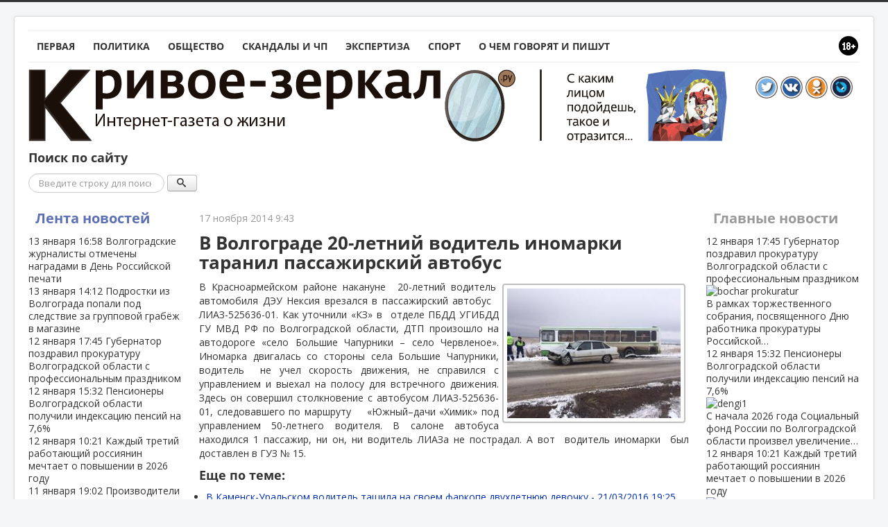

--- FILE ---
content_type: text/html; charset=utf-8
request_url: https://krivoe-zerkalo.ru/content/v-volgograde-20-letnij-voditel-inomarki-taranil-passazhirskij-avtobus-0.html
body_size: 17590
content:
	<!DOCTYPE html PUBLIC "-//W3C//DTD XHTML 1.0 Transitional//EN" "http://www.w3.org/TR/xhtml1/DTD/xhtml1-transitional.dtd">
<html xmlns="http://www.w3.org/1999/xhtml" xml:lang="ru-ru" lang="ru-ru" dir="ltr">
<head>
	<!-- Optimized with Easy Frontend SEO version 3.5.3-FREE - https://kubik-rubik.de/efseo-easy-frontend-seo -->
	<meta name="viewport" content="width=device-width, initial-scale=1.0" />
	<meta name="yandex-verification" content="563ef3c130984af1" />
	<base href="https://krivoe-zerkalo.ru/content/v-volgograde-20-letnij-voditel-inomarki-taranil-passazhirskij-avtobus-0.html" />
	<meta http-equiv="content-type" content="text/html; charset=utf-8" />
	<meta name="keywords" content="большие, водитель, чапурники, лиаз-525636-01, движения, красноармейском" />
	<meta name="rights" content="ЕДКММ" />
	<meta name="robots" content="index, follow" />
	<meta name="description" content="В Красноармейском районе накануне  20-летний водитель  автомобиля ДЭУ Нексия врезался в пассажирский автобус   ЛИАЗ-525636-01. Как уточнили «КЗ» в  отделе ПБДД УГИБДД ГУ МВД РФ по Волгоградской области, ДТП произошло на автодороге «село Большие Чапурники – село Червленое». Иномарка двигалась со..." />
	<meta name="generator" content="Joomla! - Open Source Content Management" />
	<title>В Волгограде 20-летний водитель иномарки таранил пассажирский автобус - Кривое-зеркало.ру</title>
	<link href="/component/jcomments/feed/com_content/16846.html" rel="alternate" type="application/rss+xml" title="В Волгограде 20-летний водитель иномарки таранил пассажирский автобус" />
	<link href="https://krivoe-zerkalo.ru/content/v-volgograde-20-letnij-voditel-inomarki-taranil-passazhirskij-avtobus-0.amp.html" rel="amphtml" />
	<link href="/templates/kz/favicon.ico" rel="shortcut icon" type="image/vnd.microsoft.icon" />
	<link href="https://krivoe-zerkalo.ru/search.opensearch?layout=blog&amp;catid=8&amp;id=16846" rel="search" title="Искать Кривое-зеркало.ру" type="application/opensearchdescription+xml" />
	<link href="/components/com_jcomments/tpl/kz/style.css?v=3002" rel="stylesheet" type="text/css" />
	<link href="https://krivoe-zerkalo.ru/plugins/system/ns_fontawesome/fontawesome/css/font-awesome.css" rel="stylesheet" type="text/css" />
	<link href="/media/plg_content_mavikthumbnails/highslide/highslide.css" rel="stylesheet" type="text/css" />
	<link href="https://krivoe-zerkalo.ru/plugins/content/plg_extranews/css/extranews.css" rel="stylesheet" type="text/css" />
	<link href="https://ajax.googleapis.com/ajax/libs/jqueryui/1.12.1/themes/smoothness/jquery-ui.css" rel="stylesheet" type="text/css" />
	<link href="/templates/kz/css/news-urls.css" rel="stylesheet" type="text/css" />
	<link href="/templates/kz/css/simplebar/simplebar.css" rel="stylesheet" type="text/css" />
	<link href="/templates/kz/css/template.css" rel="stylesheet" type="text/css" />
	<link href="/modules/mod_raxo_allmode/tmpl/kz-news/kz-news.css" rel="stylesheet" type="text/css" />
	<style type="text/css">

@media (max-width: 767px) {
	#content {
		order: 0;
	}
	#sidebar {
		order: 1;
	}
	#aside {
		order: 2;
	}
}
div.mod_search106 input[type="search"]{ width:auto; }
	</style>
	<script type="application/json" class="joomla-script-options new">{"csrf.token":"b5e5a65d380312e6fcc29376cfd72116","system.paths":{"root":"","base":""},"system.keepalive":{"interval":300000,"uri":"\/component\/ajax\/?format=json"},"joomla.jtext":{"JLIB_FORM_FIELD_INVALID":"\u041d\u0435\u043a\u043e\u0440\u0440\u0435\u043a\u0442\u043d\u043e \u0437\u0430\u043f\u043e\u043b\u043d\u0435\u043d\u043e \u043f\u043e\u043b\u0435:"}}</script>
	<script src="/components/com_jcomments/js/jcomments-v2.3.js?v=12" type="text/javascript"></script>
	<script src="/components/com_jcomments/libraries/joomlatune/ajax.js?v=4" type="text/javascript"></script>
	<script src="/media/plg_content_mavikthumbnails/highslide/highslide-with-gallery.packed.js" type="text/javascript"></script>
	<script src="https://ajax.googleapis.com/ajax/libs/jquery/3.2.1/jquery.min.js" type="text/javascript"></script>
	<script src="https://ajax.googleapis.com/ajax/libs/jqueryui/1.12.1/jquery-ui.min.js" type="text/javascript"></script>
	<script src="/media/system/js/mootools-core.js?6a0ac2a56aaddb04ee4c490bf37ef8ac" type="text/javascript"></script>
	<script src="/media/system/js/core.js?6a0ac2a56aaddb04ee4c490bf37ef8ac" type="text/javascript"></script>
	<script src="/media/system/js/mootools-more.js?6a0ac2a56aaddb04ee4c490bf37ef8ac" type="text/javascript"></script>
	<script src="/templates/kz/js/jui/jquery.min.js?6a0ac2a56aaddb04ee4c490bf37ef8ac" type="text/javascript"></script>
	<script src="/media/jui/js/jquery-noconflict.js?6a0ac2a56aaddb04ee4c490bf37ef8ac" type="text/javascript"></script>
	<script src="/media/jui/js/jquery-migrate.min.js?6a0ac2a56aaddb04ee4c490bf37ef8ac" type="text/javascript"></script>
	<script src="/media/jui/js/bootstrap.min.js?6a0ac2a56aaddb04ee4c490bf37ef8ac" type="text/javascript"></script>
	<!--[if lt IE 9]><script src="/media/system/js/polyfill.event.js?6a0ac2a56aaddb04ee4c490bf37ef8ac" type="text/javascript"></script><![endif]-->
	<script src="/media/system/js/keepalive.js?6a0ac2a56aaddb04ee4c490bf37ef8ac" type="text/javascript"></script>
	<script src="/media/system/js/punycode.js?6a0ac2a56aaddb04ee4c490bf37ef8ac" type="text/javascript"></script>
	<script src="/media/system/js/validate.js?6a0ac2a56aaddb04ee4c490bf37ef8ac" type="text/javascript"></script>
	<script src="/media/plg_captcha_recaptcha/js/recaptcha.min.js?6a0ac2a56aaddb04ee4c490bf37ef8ac" type="text/javascript"></script>
	<script src="https://www.google.com/recaptcha/api.js?onload=JoomlaInitReCaptcha2&render=explicit&hl=ru-RU" type="text/javascript"></script>
	<script src="/media/system/js/caption.js?6a0ac2a56aaddb04ee4c490bf37ef8ac" type="text/javascript"></script>
	<script src="/templates/kz/js/yandex-social/share2.js" type="text/javascript"></script>
	<script src="/templates/kz/js/yandex-social/es5-shims.min.js" type="text/javascript"></script>
	<script src="//platform.twitter.com/widgets.js" type="text/javascript" async="async"></script>
	<script src="/media/jui/js/jquery.cookie.js" type="text/javascript"></script>
	<script src="/templates/kz/js/template.js" type="text/javascript"></script>
	<script src="/templates/kz/js/device.min.js" type="text/javascript"></script>
	<script src="/templates/kz/js/simplebar/simplebar.js" type="text/javascript"></script>
	<script src="/media/system/js/html5fallback.js" type="text/javascript"></script>
	<script type="text/javascript">

           hs.graphicsDir = "/media/plg_content_mavikthumbnails/highslide/graphics/";
            hs.align = "center";
            hs.outlineType = "rounded-white";
            hs.numberPosition = "caption";
            hs.dimmingOpacity = 0.75;
            hs.showCredits = false;
            hs.transitions = ["expand", "crossfade"];
        
            hs.addSlideshow({
               slideshowGroup: "com_content_article_16846",
               interval: 3000,
               repeat: false,
               useControls: true,
               fixedControls: true,
               overlayOptions: {
                  opacity: .6,
                  position: "midle center",
                  hideOnMouseOut: true
               },
               thumbstrip: {
                   position: "bottom center",
		   mode: "horizontal",
		   relativeTo: "viewport"
               }
            });
        
			$(document).tooltip({
				content: function(callback){
					callback($(this).prop('title'));
				}
			});		
		jQuery(function($) {
			 $('.hasTip').each(function() {
				var title = $(this).attr('title');
				if (title) {
					var parts = title.split('::', 2);
					var mtelement = document.id(this);
					mtelement.store('tip:title', parts[0]);
					mtelement.store('tip:text', parts[1]);
				}
			});
			var JTooltips = new Tips($('.hasTip').get(), {"maxTitleChars": 50,"fixed": false});
		});jQuery(function($){ initTooltips(); $("body").on("subform-row-add", initTooltips); function initTooltips (event, container) { container = container || document;$(container).find(".hasTooltip").tooltip({"html": true,"container": "body"});} });jQuery(window).on('load',  function() {
				new JCaption('img.caption');
			});
			$(document).tooltip({
				content: function(callback){
					callback($(this).prop('title'));
				}
			});		
		
			$(document).tooltip({
				content: function(callback){
					callback($(this).prop('title'));
				}
			});		
		
			$(document).tooltip({
				content: function(callback){
					callback($(this).prop('title'));
				}
			});		
		
			$(document).tooltip({
				content: function(callback){
					callback($(this).prop('title'));
				}
			});		
		
	</script>
	<meta property="og:image" content="https://krivoe-zerkalo.ru/images/thumbnails/sites/default/files/images/16_0.thumbnail-fit-266x200.jpg" />
	<meta property="og:type" content="article" />
	<meta property="og:title" content="В Волгограде 20-летний водитель иномарки таранил пассажирский автобус" />
	<meta property="og:url" content="https://krivoe-zerkalo.ru/content/v-volgograde-20-letnij-voditel-inomarki-taranil-passazhirskij-avtobus-0.html" />
	<meta property="og:description" content="В Красноармейском районе накануне  20-летний водитель  автомобиля ДЭУ Нексия врезался в пассажирский автобус   ЛИАЗ-525636-01. Как уточнили &laquo;КЗ&raquo; в  отделе ПБДД УГИБДД ГУ МВД РФ по Волгоградской области, ДТП произошло на автодороге &laq..." />

				<link href='//fonts.googleapis.com/css?family=Open+Sans' rel='stylesheet' type='text/css' />
		<style type="text/css">
			h1,h2,h3,h4,h5,h6,.site-title{
				font-family: 'Open Sans', sans-serif;
			}
		</style>
				<style type="text/css">
		body.site
		{
			border-top: 3px solid #333333;
			background-color: #f4f6f7		}
		a
		{
			color: #333333;
		}
		.navbar-inner
		{
			-moz-box-shadow: 0 1px 3px rgba(0, 0, 0, .25), inset 0 -1px 0 rgba(0, 0, 0, .1), inset 0 30px 10px rgba(0, 0, 0, .2);
			-webkit-box-shadow: 0 1px 3px rgba(0, 0, 0, .25), inset 0 -1px 0 rgba(0, 0, 0, .1), inset 0 30px 10px rgba(0, 0, 0, .2);
			box-shadow: 0 1px 3px rgba(0, 0, 0, .25), inset 0 -1px 0 rgba(0, 0, 0, .1), inset 0 30px 10px rgba(0, 0, 0, .2);
		}
	</style>
		<!--[if lt IE 9]>
		<script src="/media/jui/js/html5.js"></script>
	<![endif]-->
	<script type="text/javascript">
		jQuery(document).ready(function(){
			var touch = jQuery('#touch-menu');
			var menu = jQuery('#navi');

			jQuery(touch).on('click', function(e){
			e.preventDefault();
			menu.slideToggle();
			});
			jQuery(window).resize(function(){
				var wid = jQuery(window).width();
				if(wid > 768 && menu.is(':hidden')) {
					menu.removeAttr('style');
				}
			});
			if(device.mobile()) {
				jQuery('.kz-bnritem a').each(function() {
					sHref = jQuery(this).attr('href');
					jQuery(this).attr('href', sHref + '?mobile=true');
				});
			}
// sHref = jQuery('.kz-bnritem a').attr('href');
// jQuery('.kz-bnritem a').attr('href', sHref + '?mobile=true');
		});
	</script>
</head>

<body class="site com_content view-article layout-blog no-task itemid-102">

	<!-- Body -->
	<div class="body">
		
		<div class="container">
							<nav id="menunav" class="navigation" role="navigation">
					<div style="float: right"><img src="/images/16.png"></div>
					<ul class="nav menu nav-pills mod-list" id="navi">
<li class="item-101 default"><a href="/" >Первая</a></li><li class="item-126"><a href="/polit.html" >Политика</a></li><li class="item-125"><a href="/vlast-i-obshchestvo.html" >Общество</a></li><li class="item-117"><a href="/crime.html" >Скандалы и ЧП</a></li><li class="item-118"><a href="/expertiza.html" >Экспертиза</a></li><li class="item-144"><a href="/sport.html" >Спорт</a></li><li class="item-128"><a href="/o-chem-govoryat-i-pishut.html" >О чем говорят и пишут</a></li></ul>


<div class="custom"  >
	<a href="#" id="touch-menu">Меню</a></div>

				</nav>
						<!-- Header -->
			<header class="header" role="banner">
				<div class="header-inner clearfix">
					<a class="brand pull-left" href="/">
						<img src="https://krivoe-zerkalo.ru/images/logo.png" alt="Кривое-зеркало.ру" />											</a>
					<div class="header-search pull-right">
						

<div class="custom"  >
	<div style="padding: 10px;"><a href="https://twitter.com/krivoezerkaloru" target="_blank"><img src="/images/tmpl/itwitter.png" alt="btwitter" width="32" height="32" /></a> <a href="http://vk.com/krivoezerkaloru" target="_blank"><img src="/images/tmpl/ivk.png" alt="bvk" width="32" height="32" /></a> <a href="http://www.ok.ru/group/52113876975700" target="_blank"><img src="/images/tmpl/iok.png" alt="bodnokl" width="32" height="32" /></a> <a href="http://krizerkalo.livejournal.com/" target="_blank"><img src="/images/tmpl/ilj.png" alt="blivejournal" width="32" height="32" /></a></div></div>

					</div>
				</div>
			</header>
					<div class="moduletable">
							<h3>Поиск по сайту</h3>
						<div class="search mod_search106">
	<form action="/content.html" method="post" class="form-inline">
		<label for="mod-search-searchword" class="element-invisible">Поиск</label> <input name="searchword" id="mod-search-searchword" maxlength="200"  class="inputbox search-query" type="search" size="22" placeholder="Введите строку для поиска..." /> <button data-original-title="Искать" name="Search" onclick="this.form.searchword.focus();" class="btn hasTooltip" title=""><span class="icon-search"></span></button>		<input type="hidden" name="task" value="search" />
		<input type="hidden" name="option" value="com_search" />
		<input type="hidden" name="Itemid" value="145" />
	</form>
</div>
		</div>
	
			<div class="row-fluid">
									<!-- Begin Sidebar -->
					<div id="sidebar" class="span3">
						<div class="sidebar-nav">
									<div class="moduletable-news">
						<div class="title"><a class="title-link" href="/lenta">Лента новостей</a></div><div class="allmode-box kz-news -news">

<div class="kz-news-topbox" data-simplebar data-simplebar-auto-hide="true">
	<div class="kz-news-topitem">
		<a href="/content/volgogradskie-zhurnalisty-otmecheny-nagradami-v-den-rossijskoj-pechati.html">
			<time class="kz-news-date" datetime="2026-01-13T16:58:38+03:00">
				<span>
					13 января					<i class="fa fa-clock-o"></i>
					16:58				</span>
			</time>
											
				
				
							
						Волгоградские журналисты отмечены наградами в День Российской печати						<div style="clear: both;"></div>
			
			
					</a>
	</div>
		<div class="kz-news-topitem">
		<a href="/content/podrostki-iz-volgograda-popali-pod-sledstvie-za-gruppovoj-grabjozh-v-magazine.html">
			<time class="kz-news-date" datetime="2026-01-13T14:12:53+03:00">
				<span>
					13 января					<i class="fa fa-clock-o"></i>
					14:12				</span>
			</time>
											
				
				
							
						Подростки из Волгограда попали под следствие за групповой грабёж в магазине						<div style="clear: both;"></div>
			
			
					</a>
	</div>
		<div class="kz-news-topitem">
		<a href="/content/gubernator-pozdravil-prokuraturu-volgogradskoj-oblasti-s-professional-nym-prazdnikom.html">
			<time class="kz-news-date" datetime="2026-01-12T17:45:32+03:00">
				<span>
					12 января					<i class="fa fa-clock-o"></i>
					17:45				</span>
			</time>
											
				
				
							
						Губернатор поздравил прокуратуру Волгоградской области с профессиональным праздником						<div style="clear: both;"></div>
			
			
					</a>
	</div>
		<div class="kz-news-topitem">
		<a href="/content/pensionery-volgogradskoj-oblasti-poluchili-indeksatsiyu-pensij-na-7-6.html">
			<time class="kz-news-date" datetime="2026-01-12T15:32:41+03:00">
				<span>
					12 января					<i class="fa fa-clock-o"></i>
					15:32				</span>
			</time>
											
				
				
							
						Пенсионеры Волгоградской области получили индексацию пенсий на 7,6%						<div style="clear: both;"></div>
			
			
					</a>
	</div>
		<div class="kz-news-topitem">
		<a href="/content/kazhdyj-tretij-rabotayushchij-rossiyanin-mechtaet-o-povyshenii-v-2026-godu.html">
			<time class="kz-news-date" datetime="2026-01-12T10:21:23+03:00">
				<span>
					12 января					<i class="fa fa-clock-o"></i>
					10:21				</span>
			</time>
											
				
				
							
						Каждый третий работающий россиянин мечтает о повышении в 2026 году						<div style="clear: both;"></div>
			
			
					</a>
	</div>
		<div class="kz-news-topitem">
		<a href="/content/proizvoditeli-volgogradskoj-oblasti-poluchili-finansovuyu-podderzhku-na-obshchuyu-summu-320-mln-rublej.html">
			<time class="kz-news-date" datetime="2026-01-11T19:02:06+03:00">
				<span>
					11 января					<i class="fa fa-clock-o"></i>
					19:02				</span>
			</time>
											
				
				
							
						Производители Волгоградской области получили финансовую поддержку на общую сумму 320 млн рублей						<div style="clear: both;"></div>
			
			
					</a>
	</div>
		<div class="kz-news-topitem">
		<a href="/content/remont-mosta-privedet-k-izmeneniyu-marshruta-na-zavode-volzhskij.html">
			<time class="kz-news-date" datetime="2026-01-10T16:25:14+03:00">
				<span>
					10 января					<i class="fa fa-clock-o"></i>
					16:25				</span>
			</time>
											
				
				
							
						Ремонт моста приведет к изменению маршрута на заводе Волжский						<div style="clear: both;"></div>
			
			
					</a>
	</div>
		<div class="kz-news-topitem">
		<a href="/content/spetsialisty-remontiruyut-magistral-nyj-vodovod-v-volgograde-novym-metodom.html">
			<time class="kz-news-date" datetime="2026-01-09T14:10:02+03:00">
				<span>
					9 января					<i class="fa fa-clock-o"></i>
					14:10				</span>
			</time>
											
				
				
							
						Специалисты ремонтируют магистральный водовод в Волгограде новым методом						<div style="clear: both;"></div>
			
			
					</a>
	</div>
		<div class="kz-news-topitem">
		<a href="/content/proverki-pokazali-desyatki-narushenij-zapreta-na-pirotekhniku-v-volgogradskoj-oblasti.html">
			<time class="kz-news-date" datetime="2026-01-08T14:00:38+03:00">
				<span>
					8 января					<i class="fa fa-clock-o"></i>
					14:00				</span>
			</time>
											
				
				
							
						Проверки показали десятки нарушений запрета на пиротехнику в Волгоградской области						<div style="clear: both;"></div>
			
			
					</a>
	</div>
		<div class="kz-news-topitem">
		<a href="/content/voprosy-sovmestnogo-sotrudnichestva-obsudili-gubernator-i-mitropolit-na-vstreche-v-rozhdestvenskie-prazdniki.html">
			<time class="kz-news-date" datetime="2026-01-07T13:43:53+03:00">
				<span>
					7 января					<i class="fa fa-clock-o"></i>
					13:43				</span>
			</time>
											
				
				
							
						Вопросы совместного сотрудничества обсудили губернатор и митрополит на встрече в Рождественские праздники						<div style="clear: both;"></div>
			
			
					</a>
	</div>
		<div class="kz-news-topitem">
		<a href="/content/chem-gordyatsya-rossijskie-rabotniki-v-2025-godu.html">
			<time class="kz-news-date" datetime="2026-01-06T14:13:52+03:00">
				<span>
					6 января					<i class="fa fa-clock-o"></i>
					14:13				</span>
			</time>
											
				
				
							
						Чем гордятся российские работники в 2025 году?						<div style="clear: both;"></div>
			
			
					</a>
	</div>
		<div class="kz-news-topitem">
		<a href="/content/spetstekhnika-operativno-ustranyaet-posledstviya-stikhii-v-volgogradskoj-oblasti.html">
			<time class="kz-news-date" datetime="2026-01-05T16:41:17+03:00">
				<span>
					5 января					<i class="fa fa-clock-o"></i>
					16:41				</span>
			</time>
											
				
				
							
						Спецтехника оперативно устраняет последствия стихии в Волгоградской области						<div style="clear: both;"></div>
			
			
					</a>
	</div>
		<div class="kz-news-topitem">
		<a href="/content/kakaya-zarplata-zhdet-rossiyan-posle-yanvarskikh-prazdnikov.html">
			<time class="kz-news-date" datetime="2026-01-04T15:13:39+03:00">
				<span>
					4 января					<i class="fa fa-clock-o"></i>
					15:13				</span>
			</time>
											
				
				
							
						Какая зарплата ждет россиян после январских праздников?						<div style="clear: both;"></div>
			
			
					</a>
	</div>
		<div class="kz-news-topitem">
		<a href="/content/v-volgograde-novyj-uchastok-vodovoda-vveden-v-ekspluatatsiyu.html">
			<time class="kz-news-date" datetime="2026-01-03T15:06:47+03:00">
				<span>
					3 января					<i class="fa fa-clock-o"></i>
					15:06				</span>
			</time>
											
				
				
							
						В Волгограде новый участок водовода введен в эксплуатацию						<div style="clear: both;"></div>
			
			
					</a>
	</div>
		<div class="kz-news-topitem">
		<a href="/content/rekordnyj-urozhaj-v-volgogradskoj-oblasti-plody-uspekha-agrariev.html">
			<time class="kz-news-date" datetime="2026-01-02T14:59:32+03:00">
				<span>
					2 января					<i class="fa fa-clock-o"></i>
					14:59				</span>
			</time>
											
				
				
							
						Рекордный урожай в Волгоградской области: плоды успеха аграриев						<div style="clear: both;"></div>
			
			
					</a>
	</div>
		<div class="kz-news-topitem">
		<a href="/content/v-volgogradskoj-oblasti-tretij-god-idet-rost-chisla-brakov.html">
			<time class="kz-news-date" datetime="2025-12-31T10:50:50+03:00">
				<span>
					31 декабря					<i class="fa fa-clock-o"></i>
					10:50				</span>
			</time>
											
				
				
							
						В Волгоградской области третий год идет рост числа браков						<div style="clear: both;"></div>
			
			
					</a>
	</div>
		<div class="kz-news-topitem">
		<a href="/content/podrazdeleniya-rosgvardii-usilili-patrulirovanie-pered-novym-godom.html">
			<time class="kz-news-date" datetime="2025-12-30T12:32:06+03:00">
				<span>
					30 декабря					<i class="fa fa-clock-o"></i>
					12:32				</span>
			</time>
											
				
				
							
						Подразделения Росгвардии усилили патрулирование перед Новым годом						<div style="clear: both;"></div>
			
			
					</a>
	</div>
		<div class="kz-news-topitem">
		<a href="/content/volgogradtsy-umerenno-otsenili-novogodnie-ukrasheniya-goroda.html">
			<time class="kz-news-date" datetime="2025-12-29T09:24:22+03:00">
				<span>
					29 декабря					<i class="fa fa-clock-o"></i>
					09:24				</span>
			</time>
											
				
				
							
						Волгоградцы умеренно оценили новогодние украшения города						<div style="clear: both;"></div>
			
			
					</a>
	</div>
		<div class="kz-news-topitem">
		<a href="/content/budut-uvekovecheny-geroi-proekt-narodnogo-pamyatnika-v-volgogradskoj-oblasti.html">
			<time class="kz-news-date" datetime="2025-12-28T09:17:21+03:00">
				<span>
					28 декабря					<i class="fa fa-clock-o"></i>
					09:17				</span>
			</time>
											
				
				
							
						Будут увековечены герои: проект народного памятника в Волгоградской области						<div style="clear: both;"></div>
			
			
					</a>
	</div>
		<div class="kz-news-topitem">
		<a href="/content/transport-v-volgograde-gotov-vstretit-novyj-god-vmeste-s-passazhirami.html">
			<time class="kz-news-date" datetime="2025-12-27T12:14:02+03:00">
				<span>
					27 декабря					<i class="fa fa-clock-o"></i>
					12:14				</span>
			</time>
											
				
				
							
						Транспорт в Волгограде готов встретить Новый год вместе с пассажирами						<div style="clear: both;"></div>
			
			
					</a>
	</div>
		<div class="kz-news-topitem">
		<a href="/content/kholodnye-vykhodnye-vperedi-kakoj-budet-pogoda-v-volgograde-27-28-dekabrya.html">
			<time class="kz-news-date" datetime="2025-12-26T14:19:01+03:00">
				<span>
					26 декабря					<i class="fa fa-clock-o"></i>
					14:19				</span>
			</time>
											
				
				
							
						Холодные выходные впереди: какой будет погода в Волгограде 27-28 декабря						<div style="clear: both;"></div>
			
			
					</a>
	</div>
		<div class="kz-news-topitem">
		<a href="/content/rosgvardejtsy-volgograda-sdelali-skazochnym-novyj-god-detyam-iz-mnogodetnoj-sem-i.html">
			<time class="kz-news-date" datetime="2025-12-25T16:52:53+03:00">
				<span>
					25 декабря					<i class="fa fa-clock-o"></i>
					16:52				</span>
			</time>
											
				
				
							
						Росгвардейцы Волгограда сделали сказочным Новый год детям из многодетной семьи						<div style="clear: both;"></div>
			
			
					</a>
	</div>
		<div class="kz-news-topitem">
		<a href="/content/vtorichnyj-rynok-volgograda-minimal-nye-kolebaniya-tsen-i-sprosa.html">
			<time class="kz-news-date" datetime="2025-12-25T12:41:39+03:00">
				<span>
					25 декабря					<i class="fa fa-clock-o"></i>
					12:41				</span>
			</time>
											
				
				
							
						Вторичный рынок Волгограда: минимальные колебания цен и спроса						<div style="clear: both;"></div>
			
			
					</a>
	</div>
		<div class="kz-news-topitem">
		<a href="/content/chto-razdrazhaet-volgogradtsev-v-novogodnikh-podarkakh.html">
			<time class="kz-news-date" datetime="2025-12-25T12:31:23+03:00">
				<span>
					25 декабря					<i class="fa fa-clock-o"></i>
					12:31				</span>
			</time>
											
				
				
							
						Что раздражает волгоградцев в новогодних подарках?						<div style="clear: both;"></div>
			
			
					</a>
	</div>
		<div class="kz-news-topitem">
		<a href="/content/khozyain-gostinitsy-gold-ustranil-pozharoopasnye-narusheniya-posle-vmeshatel-stva-sudebnykh-pristavov.html">
			<time class="kz-news-date" datetime="2025-12-24T10:40:48+03:00">
				<span>
					24 декабря					<i class="fa fa-clock-o"></i>
					10:40				</span>
			</time>
											
				
				
							
						Хозяин гостиницы «Gold» устранил пожароопасные нарушения после вмешательства судебных приставов						<div style="clear: both;"></div>
			
			
					</a>
	</div>
		<div class="kz-news-topitem">
		<a href="/content/kakie-simvoly-novogo-goda-vazhny-dlya-rossiyan.html">
			<time class="kz-news-date" datetime="2025-12-23T15:17:42+03:00">
				<span>
					23 декабря					<i class="fa fa-clock-o"></i>
					15:17				</span>
			</time>
											
				
				
							
						Какие символы Нового года важны для россиян?						<div style="clear: both;"></div>
			
			
					</a>
	</div>
		<div class="kz-news-topitem">
		<a href="/content/v-volgograde-raskryto-ubijstvo-okhrannika-promyshlenno-proizvodstvennoj-bazy.html">
			<time class="kz-news-date" datetime="2025-12-23T14:09:56+03:00">
				<span>
					23 декабря					<i class="fa fa-clock-o"></i>
					14:09				</span>
			</time>
											
				
				
							
						В Волгограде раскрыто убийство охранника промышленно-производственной базы						<div style="clear: both;"></div>
			
			
					</a>
	</div>
		<div class="kz-news-topitem">
		<a href="/content/vtoraya-avariya-za-nedelyu-ostavila-bez-otopleniya-doma-v-kirovskom-rajone-volgograda.html">
			<time class="kz-news-date" datetime="2025-12-22T15:26:59+03:00">
				<span>
					22 декабря					<i class="fa fa-clock-o"></i>
					15:26				</span>
			</time>
											
				
				
							
						Вторая авария за неделю оставила без отопления дома в Кировском районе Волгограда						<div style="clear: both;"></div>
			
			
					</a>
	</div>
		<div class="kz-news-topitem">
		<a href="/content/grafik-prigorodnykh-poezdov-volgogradskoj-oblasti-skorrektirovan-na-prazdniki.html">
			<time class="kz-news-date" datetime="2025-12-22T14:02:40+03:00">
				<span>
					22 декабря					<i class="fa fa-clock-o"></i>
					14:02				</span>
			</time>
											
				
				
							
						График пригородных поездов Волгоградской области скорректирован на праздники						<div style="clear: both;"></div>
			
			
					</a>
	</div>
		<div class="kz-news-topitem">
		<a href="/content/v-volgograde-ozhidayutsya-legkie-morozy-i-poryvistyj-veter.html">
			<time class="kz-news-date" datetime="2025-12-21T15:26:43+03:00">
				<span>
					21 декабря					<i class="fa fa-clock-o"></i>
					15:26				</span>
			</time>
											
				
				
							
						В Волгограде ожидаются легкие морозы и порывистый ветер						<div style="clear: both;"></div>
			
			
					</a>
	</div>
		<div class="kz-news-topitem">
		<a href="/content/novyj-sezon-otkryvaetsya-vosstanovlennym-gosudarstvennym-tsirkom-volgograda.html">
			<time class="kz-news-date" datetime="2025-12-20T14:13:55+03:00">
				<span>
					20 декабря					<i class="fa fa-clock-o"></i>
					14:13				</span>
			</time>
											
				
				
							
						Новый сезон открывается восстановленным государственным цирком Волгограда						<div style="clear: both;"></div>
			
			
					</a>
	</div>
		<div class="kz-news-topitem">
		<a href="/content/v-volgogradskoj-oblasti-provedena-kompleksnaya-proverka-mest-otbyvaniya-nakazanij-i-ucheta-pravonarushitelej.html">
			<time class="kz-news-date" datetime="2025-12-19T11:02:40+03:00">
				<span>
					19 декабря					<i class="fa fa-clock-o"></i>
					11:02				</span>
			</time>
											
				
				
							
						В Волгоградской области проведена комплексная проверка мест отбывания наказаний и учета правонарушителей						<div style="clear: both;"></div>
			
			
					</a>
	</div>
		<div class="kz-news-topitem">
		<a href="/content/pochti-polovina-trudosposobnykh-zhitelej-volgograda-ozhidaet-premij-v-kontse-2025-goda.html">
			<time class="kz-news-date" datetime="2025-12-19T09:46:43+03:00">
				<span>
					19 декабря					<i class="fa fa-clock-o"></i>
					09:46				</span>
			</time>
											
				
				
							
						Почти половина трудоспособных жителей Волгограда ожидает премий в конце 2025 года						<div style="clear: both;"></div>
			
			
					</a>
	</div>
		<div class="kz-news-topitem">
		<a href="/content/obnovljon-park-mashin-skoroj-pomoshchi-v-volgogradskoj-oblasti.html">
			<time class="kz-news-date" datetime="2025-12-18T13:58:07+03:00">
				<span>
					18 декабря					<i class="fa fa-clock-o"></i>
					13:58				</span>
			</time>
											
				
				
							
						Обновлён парк машин скорой помощи в Волгоградской области						<div style="clear: both;"></div>
			
			
					</a>
	</div>
		<div class="kz-news-topitem">
		<a href="/content/v-volgograde-zavershilis-vodolaznye-raboty-po-poisku-ostankov-ubitoj-zhenshchiny.html">
			<time class="kz-news-date" datetime="2025-12-18T09:29:08+03:00">
				<span>
					18 декабря					<i class="fa fa-clock-o"></i>
					09:29				</span>
			</time>
											
				
				
							
						В Волгограде завершились водолазные работы по поиску останков убитой женщины						<div style="clear: both;"></div>
			
			
					</a>
	</div>
		<div class="kz-news-topitem">
		<a href="/content/v-volgograde-zapuskayut-novuyu-gorodskuyu-elektrichku-i-menyayut-raspisanie-marshruta-volgograd-1-surovikino.html">
			<time class="kz-news-date" datetime="2025-12-17T14:01:51+03:00">
				<span>
					17 декабря					<i class="fa fa-clock-o"></i>
					14:01				</span>
			</time>
											
				
				
							
						В Волгограде запускают новую городскую электричку и меняют расписание маршрута Волгоград-1 – Суровикино						<div style="clear: both;"></div>
			
			
					</a>
	</div>
		<div class="kz-news-topitem">
		<a href="/content/muzhchina-priznalsya-v-ubijstve-zheny-i-sokrytii-ejo-tela-v-volgograde.html">
			<time class="kz-news-date" datetime="2025-12-17T12:40:37+03:00">
				<span>
					17 декабря					<i class="fa fa-clock-o"></i>
					12:40				</span>
			</time>
											
				
				
							
						Мужчина признался в убийстве жены и сокрытии её тела в Волгограде						<div style="clear: both;"></div>
			
			
					</a>
	</div>
		<div class="kz-news-topitem">
		<a href="/content/v-volgograde-uvelichat-chislo-l-got-dlya-mnogodetnykh-semej-i-semej-uchastnikov-svo.html">
			<time class="kz-news-date" datetime="2025-12-17T10:50:28+03:00">
				<span>
					17 декабря					<i class="fa fa-clock-o"></i>
					10:50				</span>
			</time>
											
				
				
							
						В Волгограде увеличат число льгот для многодетных семей и семей участников СВО						<div style="clear: both;"></div>
			
			
					</a>
	</div>
		<div class="kz-news-topitem">
		<a href="/content/molodezhnaya-kompaniya-ukrala-iskusstvennuyu-jolku-i-novogodnie-ukrasheniya-v-volgograde.html">
			<time class="kz-news-date" datetime="2025-12-16T10:39:27+03:00">
				<span>
					16 декабря					<i class="fa fa-clock-o"></i>
					10:39				</span>
			</time>
											
				
				
							
						Молодежная компания украла искусственную ёлку и новогодние украшения в Волгограде						<div style="clear: both;"></div>
			
			
					</a>
	</div>
		<div class="kz-news-topitem">
		<a href="/content/sotrudniki-gibdd-zaderzhali-skryvshegosya-s-mesta-dtp-sotrudnika-politsii.html">
			<time class="kz-news-date" datetime="2025-12-15T23:31:14+03:00">
				<span>
					15 декабря					<i class="fa fa-clock-o"></i>
					23:31				</span>
			</time>
											
				
				
							
						Сотрудники ГИБДД задержали скрывшегося с места ДТП сотрудника полиции						<div style="clear: both;"></div>
			
			
					</a>
	</div>
	</div>


</div>		</div>
	
									<div class="moduletable">
						<noindex>
<!--noindex-->
<div class="kz-bnrgr">


</div>
<!--/noindex-->
</noindex>		</div>
			<div class="moduletable">
						<noindex>
<!--noindex-->
<div class="kz-bnrgr">


</div>
<!--/noindex-->
</noindex>		</div>
			<div class="moduletable-mediametrix">
						

<div class="custom-mediametrix"  >
	<p> 
<script src='//mediametrics.ru/partner/inject/inject.js' type='text/javascript' id='MediaMetricsInject' data-width='236' data-height='400' data-img='true' data-imgsize='70' data-type='img' data-bgcolor='FFFFFF' data-bordercolor='000000' data-linkscolor='232323' data-transparent='true' data-rows='4' data-inline='' data-font='big' data-fontfamily='roboto' data-border='' data-borderwidth='0' data-alignment='vertical' data-country='ru' data-site='mmet/krivoe-zerkalo_ru'> </script> 
</p></div>
		</div>
	
						</div>
					</div>
					<!-- End Sidebar -->
								<main id="content" role="main" class="span6">
					<!-- Begin Content -->
							<div class="moduletable">
						<div class="bannergroup">


</div>
		</div>
	
					<div id="ajaxcontent">
					<div id="system-message-container">
	</div>

					<div class="item-page" itemscope itemtype="http://schema.org/Article">
	<meta itemprop="inLanguage" content="ru-RU" />
	
		
					
				<dl class="article-info muted">

		
			<dt class="article-info-term">
																				</dt>

			
			
			
					
												<dd class="create">
					<time datetime="2014-11-17T09:43:27+03:00" itemprop="dateCreated">
						17 ноября 2014 9:43					</time>
			</dd>			
			
						</dl>
	
		<div class="page-header">
		<h1 itemprop="name">
							В Волгограде 20-летний водитель иномарки таранил пассажирский автобус					</h1>
							</div>
	
		
								<div itemprop="articleBody">
		<a href="/sites/default/files/images/16_0.jpg" class="kzimagei highslide" onclick="return hs.expand(this, {captionText: 'В Волгограде 20-летний водитель иномарки таранил пассажирский автобус'})"><img class="kzimagei thumbnail" src="/images/thumbnails/sites/default/files/images/16_0.thumbnail-fit-250x187.jpg" alt="В Волгограде 20-летний водитель иномарки таранил пассажирский автобус" title="В Волгограде 20-летний водитель иномарки таранил пассажирский автобус" height="187" width="250" /></a><!--break-->
<p><span style="line-height: 20.7999992370605px;">В Красноармейском районе накануне</span><span style="line-height: 20.7999992370605px;">&nbsp; </span><span style="line-height: 20.7999992370605px;">20-летний водитель</span><span style="line-height: 20.7999992370605px;">&nbsp; </span><span style="line-height: 20.7999992370605px;">автомобиля ДЭУ Нексия врезался в пассажирский автобус</span><span style="line-height: 20.7999992370605px;">&nbsp;&nbsp; </span><span style="line-height: 20.7999992370605px;">ЛИАЗ-525636-01. Как уточнили &laquo;КЗ&raquo; в </span><span style="line-height: 20.7999992370605px;">&nbsp;</span><span style="line-height: 20.7999992370605px;">отделе ПБДД УГИБДД ГУ МВД РФ по Волгоградской области, ДТП произошло на автодороге &laquo;село Большие Чапурники &ndash; село Червленое&raquo;. Иномарка двигалась со стороны села Большие Чапурники, водитель</span><span style="line-height: 20.7999992370605px;">&nbsp; </span><span style="line-height: 20.7999992370605px;">не учел скорость движения, не справился с управлением и выехал на полосу для встречного движения. Здесь он совершил столкновение с автобусом ЛИАЗ-525636-01, следовавшего по маршруту </span><span style="line-height: 20.7999992370605px;">&nbsp;&nbsp;&nbsp;</span><span style="line-height: 20.7999992370605px;">&laquo;Южный&ndash;дачи &laquo;Химик&raquo; под управлением 50-летнего водителя. В салоне автобуса находился 1 пассажир, ни он, ни водитель ЛИАЗа не пострадал. А вот</span><span style="line-height: 20.7999992370605px;">&nbsp; </span><span style="line-height: 20.7999992370605px;">водитель иномарки</span><span style="line-height: 20.7999992370605px;">&nbsp; </span><span style="line-height: 20.7999992370605px;">был доставлен в ГУЗ № 15.</span></p><div class="extranews_separator"></div><div class="extranews_box"><h3><strong>Еще по теме:</strong></h3><div class="extranews_related"><ul class="related"><li><span class="hasTooltip" title="&lt;strong&gt;&lt;b&gt;В Каменск-Уральском водитель тащила на своем фаркопе двухлетнюю девочку&lt;/b&gt;&lt;/strong&gt;&lt;br /&gt;&lt;img src=&quot;/images/plg_imagesized/thumb_90_68_dshch_0.thumbnail.jpg&quot; alt=&quot;&quot; class=&quot;iextranews ileft&quot; /&gt;&lt;p class=&quot;extranews_justify&quot;&gt;Женщина-водитель автомобиля &amp;laquo;Шевроле-Нива&amp;raquo; при начале движения не убедилась в безопасности своего маневра и не заметила, как за ее фаркоп  капюшоном от куртки...&lt;/p&gt;"><a href="/content/v-kamensk-uralskom-voditel-taschila-na-svoem-farkope-dvuhletnyuyu-devochku.html">В Каменск-Уральском водитель тащила на своем фаркопе двухлетнюю девочку - <span class="extranews_date">21/03/2016 19:25</span></a></span></li><li><span class="hasTooltip" title="&lt;strong&gt;&lt;b&gt;В Волгограде 18-летний водитель насмерть сбил 51-летнюю женщину&lt;/b&gt;&lt;/strong&gt;&lt;br /&gt;&lt;img src=&quot;/images/plg_imagesized/thumb_90_68_dtp_19.thumbnail.jpg&quot; alt=&quot;&quot; class=&quot;iextranews ileft&quot; /&gt;&lt;p class=&quot;extranews_justify&quot;&gt;ДТП произошло 13 марта в 19-00 час.&lt;/p&gt;"><a href="/content/v-volgograde-18-letnij-voditel-nasmert-sbil-51-letnyuyu-zhenschinu.html">В Волгограде 18-летний водитель насмерть сбил 51-летнюю женщину - <span class="extranews_date">14/03/2016 09:17</span></a></span></li><li><span class="hasTooltip" title="&lt;strong&gt;&lt;b&gt;В автокатастрофе погибла топ-менеджер Русской медиагруппы Ася Лаврина&lt;/b&gt;&lt;/strong&gt;&lt;br /&gt;&lt;img src=&quot;/images/plg_imagesized/thumb_90_68_d_17.thumbnail.jpg&quot; alt=&quot;&quot; class=&quot;iextranews ileft&quot; /&gt;&lt;p class=&quot;extranews_justify&quot;&gt;ДТП произошло на загородной трассе.&lt;/p&gt;"><a href="/content/v-avtokatastrofe-pogibla-top-menedzher-russkoj-mediagruppy-asya-lavrina.html">В автокатастрофе погибла топ-менеджер Русской медиагруппы Ася Лаврина - <span class="extranews_date">13/03/2016 13:48</span></a></span></li><li><span class="hasTooltip" title="&lt;strong&gt;&lt;b&gt;В Волгограде убийце роллера суд назначил наказание 2,5 года колонии-поселения&lt;/b&gt;&lt;/strong&gt;&lt;br /&gt;&lt;img src=&quot;/images/plg_imagesized/thumb_90_68_sud_36.thumbnail.jpg&quot; alt=&quot;&quot; class=&quot;iextranews ileft&quot; /&gt;&lt;p class=&quot;extranews_justify&quot;&gt;Сегодня на заседании Центрального районного суда был оглашен приговор  Роману Яковлеву, признанному виновным в совершении наезда на роллера...&lt;/p&gt;"><a href="/content/v-volgograde-ubijtse-rollera-sud-naznachil-nakazanie-25-goda-kolonii-poseleniya.html">В Волгограде убийце роллера суд назначил наказание 2,5 года колонии-поселения - <span class="extranews_date">03/03/2016 10:15</span></a></span></li><li><span class="hasTooltip" title="&lt;strong&gt;&lt;b&gt;В Волгограде автобус столкнулся с троллейбусом &lt;/b&gt;&lt;/strong&gt;&lt;br /&gt;&lt;img src=&quot;/images/plg_imagesized/thumb_90_68_dtp_18.thumbnail.jpg&quot; alt=&quot;&quot; class=&quot;iextranews ileft&quot; /&gt;&lt;p class=&quot;extranews_justify&quot;&gt;ДТП произошло в Тракторозаводском районе.&lt;/p&gt;"><a href="/content/v-volgograde-avtobus-stolknulsya-s-trollejbusom.html">В Волгограде автобус столкнулся с троллейбусом  - <span class="extranews_date">23/02/2016 09:37</span></a></span></li></ul></div></div>	</div>

	
	<!-- Add -->
	<div style="margin: 10px auto; text-align: center;">
		<!-- Yandex.RTB R-A-383672-1 -->
		<div id="yandex_rtb_R-A-383672-1"></div>
		<script type="text/javascript">
			(function(w, d, n, s, t) {
				w[n] = w[n] || [];
				w[n].push(function() {
					Ya.Context.AdvManager.render({
						blockId: "R-A-383672-1",
						renderTo: "yandex_rtb_R-A-383672-1",
						async: true
					});
				});
				t = d.getElementsByTagName("script")[0];
				s = d.createElement("script");
				s.type = "text/javascript";
				s.src = "//an.yandex.ru/system/context.js";
				s.async = true;
				t.parentNode.insertBefore(s, t);
			})(this, this.document, "yandexContextAsyncCallbacks");
		</script>
		<br />
				<div class="moduletable">
						<div class="bannergroup">


</div>
		</div>
		</div>

	
	<ul class="pager pagenav">
	<li class="previous">
		<a class="hasTooltip" title="В Волгограде Росимущество обязали спасти еще один из разрушающихся памятников" aria-label="Предыдущий материал: В Волгограде Росимущество обязали спасти еще один из разрушающихся памятников" href="/content/v-volgograde-rosimuschestvo-obyazali-spasti-esche-odin-iz-razrushayuschihsya-pamyatnikov.html" rel="prev">
			<span class="icon-chevron-left" aria-hidden="true"></span> <span aria-hidden="true">Назад</span>		</a>
	</li>
	<li class="next">
		<a class="hasTooltip" title="Под Волгоградом на пожаре погиб 40-летний курильщик" aria-label="Следующий материал: Под Волгоградом на пожаре погиб 40-летний курильщик" href="/content/pod-volgogradom-na-pozhare-pogib-40-letnij-kurilschik.html" rel="next">
			<span aria-hidden="true">Вперед</span> <span class="icon-chevron-right" aria-hidden="true"></span>		</a>
	</li>
</ul>
					
			<!-- Social/ -->
		<div id="yandex-social">
			<!-- <div class="yashare-auto-init" data-yashareL10n="ru" data-yashareType="big" data-yashareQuickServices="vkontakte,facebook,twitter,odnoklassniki,moimir,gplus" data-yashareTheme="counter"></div> -->
			<div class="ya-share2" data-services="vkontakte,odnoklassniki,moimir,gplus" data-counter=""></div><br />
			<div class="ya-share2" data-services="twitter,linkedin,lj,viber,whatsapp,skype,telegram"></div>
		</div>
		<!-- /Social-->
				<div class="moduletable">
						

<div class="custom"  >
	<div style="text-align: center; border: 1px solid grey;">
<h3><a href="https://zen.yandex.ru/krivoe_zerkalo_ru" target="_blank">Самое важное на сайте Кривое-Зеркало.ру в&nbsp;&nbsp;<img src="/images/yandex-zen.jpg" alt="yandex zen" width="122" height="27" /></a></h3>
</div></div>
		</div>
			<div class="moduletable">
						

<div class="custom"  >
	<div style="text-align: center; border: 1px solid grey;">
<div class="article__aggr" data-visiblepush="yes"><span class="article__aggr-txt">Читать Кривое-Зеркало.ру в </span><div class="article__aggr-list"><a class="article__aggr-item m-ya" href="https://news.yandex.ru/index.html?from=rubric&favid=18434" title="Яндекс Новости"></a><a class="article__aggr-item m-goo" href="https://news.google.com/publications/CAAqLQgKIidDQklTRndnTWFoTUtFV3R5YVhadlpTMTZaWEpyWVd4dkxuSjFLQUFQAQ?oc=3&ceid=RU:ru" title="Google Новости"></a></div></div>
</div></div>
		</div>
		
	<script type="text/javascript">
<!--
var jcomments=new JComments(16846, 'com_content','/component/jcomments/');
jcomments.setList('comments-list');
//-->
</script>
<div id="jc">
<div id="comments"></div>
<span>Добавить комментарий</span>
<a id="addcomments" href="#addcomments"></a>
<form id="comments-form" name="comments-form" action="javascript:void(null);">
<p>
	<span>
		<input id="comments-form-name" type="text" name="name" value="" maxlength="20" size="22" tabindex="1" />
		<label for="comments-form-name">Имя (обязательное)</label>
	</span>
</p>
<p>
	<span>
		<textarea id="comments-form-comment" name="comment" cols="65" rows="8" tabindex="5"></textarea>
	</span>
</p>
<div id="dynamic_recaptcha_1" class="g-recaptcha g-recaptcha" data-sitekey="6LeT80gaAAAAAFWjpXAnSVd_0wK1nR_YKckQzsYl" data-theme="light" data-size="normal" data-tabindex="0" data-callback="" data-expired-callback="" data-error-callback=""></div><div id="comments-form-buttons">
	<div class="btn" id="comments-form-send"><div><a href="#" tabindex="7" onclick="jcomments.saveComment();return false;" title="Отправить (Ctrl+Enter)">Отправить</a></div></div>
	<div class="btn" id="comments-form-cancel" style="display:none;"><div><a href="#" tabindex="8" onclick="return false;" title="Отменить">Отменить</a></div></div>
	<div style="clear:both;"></div>
</div>
<div>
	<input type="hidden" name="object_id" value="16846" />
	<input type="hidden" name="object_group" value="com_content" />
</div>
</form>
<script type="text/javascript">
<!--
function JCommentsInitializeForm()
{
	var jcEditor = new JCommentsEditor('comments-form-comment', true);
	jcEditor.addCounter(1000, 'Осталось:', ' символов', 'counter');
	jcomments.setForm(new JCommentsForm('comments-form', jcEditor));
}

if (window.addEventListener) {window.addEventListener('load',JCommentsInitializeForm,false);}
else if (document.addEventListener){document.addEventListener('load',JCommentsInitializeForm,false);}
else if (window.attachEvent){window.attachEvent('onload',JCommentsInitializeForm);}
else {if (typeof window.onload=='function'){var oldload=window.onload;window.onload=function(){oldload();JCommentsInitializeForm();}} else window.onload=JCommentsInitializeForm;} 
//-->
</script>
<!-- <div id="comments-footer" align="center"><a href="http://www.joomlatune.ru" title="JComments" target="_blank" rel="noopener">JComments</a></div> -->
</div></div>
					</div>
					
					<!-- End Content -->
					<!-- Yandex.RTB R-A-383672-3 -->
					<div id="yandex_rtb_R-A-383672-3"></div>
					<script type="text/javascript">
						(function(w, d, n, s, t) {
							w[n] = w[n] || [];
							w[n].push(function() {
								Ya.Context.AdvManager.render({
									blockId: "R-A-383672-3",
									renderTo: "yandex_rtb_R-A-383672-3",
									async: true
								});
							});
							t = d.getElementsByTagName("script")[0];
							s = d.createElement("script");
							s.type = "text/javascript";
							s.src = "//an.yandex.ru/system/context.js";
							s.async = true;
							t.parentNode.insertBefore(s, t);
						})(this, this.document, "yandexContextAsyncCallbacks");
					</script>
				</main>
									<div id="aside" class="span3">
						<!-- Begin Right Sidebar -->
								<div class="moduletable-news">
							<div class="title">Главные новости</div>
						<div class="allmode-box kz-news -news">

<div class="kz-news-topbox" data-simplebar data-simplebar-auto-hide="true">
	<div class="kz-news-topitem">
		<a href="/content/gubernator-pozdravil-prokuraturu-volgogradskoj-oblasti-s-professional-nym-prazdnikom.html">
			<time class="kz-news-date" datetime="2026-01-12T17:45:32+03:00">
				<span>
					12 января					<i class="fa fa-clock-o"></i>
					17:45				</span>
			</time>
											
				
				
							
						Губернатор поздравил прокуратуру Волгоградской области с профессиональным праздником						<div style="clear: both;"></div>
						<div class="kz-news-img"><img src="/modules/mod_raxo_allmode/tools/tb.php?src=/images/2026/bochar_prokuratur.jpg&amp;w=60&amp;h=60&amp;zc=1" width="60" height="60" alt="bochar prokuratur" /></div>
			
			
						<div class="kz-news-text">В рамках торжественного собрания, посвященного Дню работника прокуратуры Российской&hellip;							</div>
					</a>
	</div>
		<div class="kz-news-topitem">
		<a href="/content/pensionery-volgogradskoj-oblasti-poluchili-indeksatsiyu-pensij-na-7-6.html">
			<time class="kz-news-date" datetime="2026-01-12T15:32:41+03:00">
				<span>
					12 января					<i class="fa fa-clock-o"></i>
					15:32				</span>
			</time>
											
				
				
							
						Пенсионеры Волгоградской области получили индексацию пенсий на 7,6%						<div style="clear: both;"></div>
						<div class="kz-news-img"><img src="/modules/mod_raxo_allmode/tools/tb.php?src=/images/2023/dengi1.JPG&amp;w=60&amp;h=60&amp;zc=1" width="60" height="60" alt="dengi1" /></div>
			
			
						<div class="kz-news-text">С начала 2026 года Социальный фонд России по Волгоградской области произвел увеличение&hellip;							</div>
					</a>
	</div>
		<div class="kz-news-topitem">
		<a href="/content/kazhdyj-tretij-rabotayushchij-rossiyanin-mechtaet-o-povyshenii-v-2026-godu.html">
			<time class="kz-news-date" datetime="2026-01-12T10:21:23+03:00">
				<span>
					12 января					<i class="fa fa-clock-o"></i>
					10:21				</span>
			</time>
											
				
				
							
						Каждый третий работающий россиянин мечтает о повышении в 2026 году						<div style="clear: both;"></div>
						<div class="kz-news-img"><img src="/modules/mod_raxo_allmode/tools/tb.php?src=/images/2025/comp.jpg&amp;w=60&amp;h=60&amp;zc=1" width="60" height="60" alt="comp" /></div>
			
			
						<div class="kz-news-text">Специалисты сервиса SuperJob провели исследование, изучив отношение россиян к своим&hellip;							</div>
					</a>
	</div>
		<div class="kz-news-topitem">
		<a href="/content/voprosy-sovmestnogo-sotrudnichestva-obsudili-gubernator-i-mitropolit-na-vstreche-v-rozhdestvenskie-prazdniki.html">
			<time class="kz-news-date" datetime="2026-01-07T13:43:53+03:00">
				<span>
					7 января					<i class="fa fa-clock-o"></i>
					13:43				</span>
			</time>
											
				
				
							
						Вопросы совместного сотрудничества обсудили губернатор и митрополит на встрече в Рождественские праздники						<div style="clear: both;"></div>
						<div class="kz-news-img"><img src="/modules/mod_raxo_allmode/tools/tb.php?src=/images/2026/bocharov_i_mitropolit.jpg&amp;w=60&amp;h=60&amp;zc=1" width="60" height="60" alt="bocharov i mitropolit" /></div>
			
			
						<div class="kz-news-text">Центральной темой беседы губернатора Волгоградской области Андрея Бочарова, митрополита&hellip;							</div>
					</a>
	</div>
		<div class="kz-news-topitem">
		<a href="/content/spetstekhnika-operativno-ustranyaet-posledstviya-stikhii-v-volgogradskoj-oblasti.html">
			<time class="kz-news-date" datetime="2026-01-05T16:41:17+03:00">
				<span>
					5 января					<i class="fa fa-clock-o"></i>
					16:41				</span>
			</time>
											
				
				
							
						Спецтехника оперативно устраняет последствия стихии в Волгоградской области						<div style="clear: both;"></div>
						<div class="kz-news-img"><img src="/modules/mod_raxo_allmode/tools/tb.php?src=/images/2026/sneg.jpg&amp;w=60&amp;h=60&amp;zc=1" width="60" height="60" alt="sneg" /></div>
			
			
						<div class="kz-news-text">По состоянию на сегодняшний день на дорогах Волгоградской области работает более трехсот&hellip;							</div>
					</a>
	</div>
	</div>


</div>		</div>
			<div class="moduletable">
						<noindex>
<!--noindex-->
<div class="kz-bnrgr">


</div>
<!--/noindex-->
</noindex>		</div>
			<div class="moduletable-any">
						<noindex>
<!--noindex-->
<div class="kz-bnrgr-any">


</div>
<!--/noindex-->
</noindex>		</div>
	
						<!-- End Right Sidebar -->
						<!-- Yandex.RTB R-A-383672-5 -->
						<div id="yandex_rtb_R-A-383672-5"></div>
						<script type="text/javascript">
							(function(w, d, n, s, t) {
								w[n] = w[n] || [];
								w[n].push(function() {
									Ya.Context.AdvManager.render({
										blockId: "R-A-383672-5",
										renderTo: "yandex_rtb_R-A-383672-5",
										async: true
									});
								});
								t = d.getElementsByTagName("script")[0];
								s = d.createElement("script");
								s.type = "text/javascript";
								s.src = "//an.yandex.ru/system/context.js";
								s.async = true;
								t.parentNode.insertBefore(s, t);
							})(this, this.document, "yandexContextAsyncCallbacks");
						</script>
						<!-- Begin Right Sidebar -->
								<div class="moduletable-news">
							<div class="title">Самые читаемые</div>
						<div class="allmode-box kz-news -news">

<div class="kz-news-topbox" data-simplebar data-simplebar-auto-hide="true">
	<div class="kz-news-topitem">
		<a href="/node/14500.html">
			<time class="kz-news-date" datetime="2013-03-28T15:46:55+04:00">
				<span>
					28 марта					<i class="fa fa-clock-o"></i>
					15:46				</span>
			</time>
											
				
				
							
						Генпрокуратура объявила цель ревизий в НКО						<div style="clear: both;"></div>
						<div class="kz-news-img"><img src="/modules/mod_raxo_allmode/tools/tb.php?src=/sites/default/files/images/png_16.thumbnail.&amp;w=60&amp;h=60&amp;zc=1" width="60" height="60" title="Генпрокуратура объявила цель ревизий в НКО" alt="Генпрокуратура объявила цель ревизий в НКО" /></div>
			
			
						<div class="kz-news-text">Как сообщалось ранее, в Волгограде пошла волна проверок НКО. Среди других прокуратура&hellip;							</div>
					</a>
	</div>
		<div class="kz-news-topitem">
		<a href="/content/nikolaj-pisarev-pokinet-molodezhku.html">
			<time class="kz-news-date" datetime="2016-10-14T01:56:29+03:00">
				<span>
					14 октября					<i class="fa fa-clock-o"></i>
					01:56				</span>
			</time>
											
				
				
							
						Николай Писарев покинет «молодежку»						<div style="clear: both;"></div>
						<div class="kz-news-img"><img src="/modules/mod_raxo_allmode/tools/tb.php?src=/images/2016/2016_2/pisarev_kolya.jpg&amp;w=60&amp;h=60&amp;zc=1" width="60" height="60" alt="Николай Писарев покинет &laquo;молодежку&raquo;" /></div>
			
			
						<div class="kz-news-text">Старший тренер молодежной сборной России по футболу и спортивный директор РФС уйдет со&hellip;							</div>
					</a>
	</div>
		<div class="kz-news-topitem">
		<a href="/node/13258.html">
			<time class="kz-news-date" datetime="2012-12-26T09:38:44+04:00">
				<span>
					26 декабря					<i class="fa fa-clock-o"></i>
					09:38				</span>
			</time>
											
				
				
							
						В Волгограде продаются токсичные товары для детей						<div style="clear: both;"></div>
						<div class="kz-news-img"><img src="/modules/mod_raxo_allmode/tools/tb.php?src=/sites/default/files/images/igrushki_.thumbnail.jpg&amp;w=60&amp;h=60&amp;zc=1" width="60" height="60" title="В Волгограде продаются токсичные товары для детей" alt="В Волгограде продаются токсичные товары для детей" /></div>
			
			
						<div class="kz-news-text">Экологические организации из шести стран СНГ провели исследования товаров для детей на&hellip;							</div>
					</a>
	</div>
		<div class="kz-news-topitem">
		<a href="/content/pyanaya-zhenshchina-istykala-nozhom-svoego-byvshego-muzha.html">
			<time class="kz-news-date" datetime="2017-12-25T14:28:38+03:00">
				<span>
					25 декабря					<i class="fa fa-clock-o"></i>
					14:28				</span>
			</time>
											
				
				
							
						Пьяная женщина истыкала ножом своего бывшего мужа						<div style="clear: both;"></div>
						<div class="kz-news-img"><img src="/modules/mod_raxo_allmode/tools/tb.php?src=/images/2017/2017_3/2018/20081014_gaf_rm38_012.jpg&amp;w=60&amp;h=60&amp;zc=1" width="60" height="60" alt="Пьяная женщина истыкала ножом своего бывшего мужа" /></div>
			
			
						<div class="kz-news-text">Пьяной поножовщиной закончилось воссоединение семьи в Волгограде.							</div>
					</a>
	</div>
		<div class="kz-news-topitem">
		<a href="/node/15543.html">
			<time class="kz-news-date" datetime="2013-06-08T22:36:31+04:00">
				<span>
					8 июня					<i class="fa fa-clock-o"></i>
					22:36				</span>
			</time>
											
				
				
							
						В Волгограде гастролирующий циркач угрожал защитникам животных						<div style="clear: both;"></div>
						<div class="kz-news-img"><img src="/modules/mod_raxo_allmode/tools/tb.php?src=/sites/default/files/images/DSC_4557.thumbnail.JPG&amp;w=60&amp;h=60&amp;zc=1" width="60" height="60" title="В Волгограде гастролирующий циркач угрожал защитникам животных" alt="В Волгограде гастролирующий циркач угрожал защитникам животных" /></div>
			
			
						<div class="kz-news-text">Сегодня возле здания волгоградского цирка прошла очередная акция против жестокого&hellip;							</div>
					</a>
	</div>
	</div>


</div>		</div>
	
						<!-- End Right Sidebar -->
					</div>
							</div>
		</div>
	</div>
	<!-- Footer -->
	<footer class="footer" role="contentinfo">
		<div class="container">
			<hr />
			

<div class="custom"  >
	<p>Все права на материалы сайта принадлежат редакции "Кривого зеркала". Перепечатка допустима только при наличии прямой гиперссылки на сайт.<br />&copy; Кривое зеркало.ру, 2024 год, И<span style="font-size: 10pt;">нтернет-газета о жизни Волгограда, области и России. 18+</span><br /><span style="font-size: 10pt;">Свидетельство о регистрации (запись в реестре)&nbsp;<span style="color: #000000; font-family: 'GOST UI 2', sans-serif; font-size: 18px;">ЭЛ № ФС 77 - 87885</span> от 12 августа 2024 г.</span><br /><span style="font-size: 10pt;">Главный редактор: Крылов Александр Сергеевич, Учредитель</span>: ООО "ЕДКММ"<br />Выдано федеральной службой по надзору в сфере связи, информационных технологий и массовых коммуникаций (Роскомнадзор)<br />Телефон редакции: <a href="tel://8-909-388-0201">8 (909) 388-02-01</a>, Адрес редакции:&nbsp;<span style="white-space: normal;"> 400048, Волгоградская обл, г.о. город-герой Волгоград, г Волгоград, пр-кт им. Маршала Советского Союза Г.К. Жукова, д. 100, этаж 18, офис 221</span></p>
<p>Email: <a href="mailto:info@krivoe-zerkalo.ru">info@krivoe-zerkalo.ru</a></p>
<p><a href="/docs/reklama-na-sajte.html">Реклама на сайте</a></p></div>
<noindex>
<!--noindex-->
<div class="kz-bnrgr">


</div>
<!--/noindex-->
</noindex>
			<p class="pull-right">
				<a href="#top" id="back-top">
					Back to Top				</a>
			</p>
		</div>
	</footer>
	<div class="counter">
		<!-- DO NOT DELETE THIS LINK! READ THE LICENSE! -->
<!--LiveInternet counter--><a href="//www.liveinternet.ru/click;krivoe-zerkalo"
target="_blank"><img id="licntA49D" width="31" height="31" style="border:0" 
title="LiveInternet"
src="[data-uri]"
alt=""/></a><script>(function(d,s){d.getElementById("licntA49D").src=
"//counter.yadro.ru/hit;krivoe-zerkalo?t42.6;r"+escape(d.referrer)+
((typeof(s)=="undefined")?"":";s"+s.width+"*"+s.height+"*"+
(s.colorDepth?s.colorDepth:s.pixelDepth))+";u"+escape(d.URL)+
";h"+escape(d.title.substring(0,150))+";"+Math.random()})
(document,screen)</script><!--/LiveInternet-->
		<!-- ****************************************** -->
		<!-- Yandex.Metrika counter --> <script type="text/javascript" > (function(m,e,t,r,i,k,a){m[i]=m[i]||function(){(m[i].a=m[i].a||[]).push(arguments)}; m[i].l=1*new Date();k=e.createElement(t),a=e.getElementsByTagName(t)[0],k.async=1,k.src=r,a.parentNode.insertBefore(k,a)}) (window, document, "script", "https://mc.yandex.ru/metrika/tag.js", "ym"); ym(20628493, "init", { clickmap:true, trackLinks:true, accurateTrackBounce:true }); </script> <noscript><div><img src="https://mc.yandex.ru/watch/20628493" style="position:absolute; left:-9999px;" alt="" /></div></noscript> <!-- /Yandex.Metrika counter -->
		<!-- ****************************************** -->
		<!-- Google Analytics -->
		<script type="text/javascript">
		  var _gaq = _gaq || [];
		  _gaq.push(['_setAccount', 'UA-40421502-1']);
		  _gaq.push(['_trackPageview']);

		  (function() {
			var ga = document.createElement('script'); ga.type = 'text/javascript'; ga.async = true;
			ga.src = ('https:' == document.location.protocol ? 'https://ssl' : 'http://www') + '.google-analytics.com/ga.js';
			var s = document.getElementsByTagName('script')[0]; s.parentNode.insertBefore(ga, s);
		  })();
		</script>
		<!-- /Google Analytics -->
		<!-- ****************************************** -->
		<!-- begin of Top100 code -->
		<script id="top100Counter" type="text/javascript" src="https://counter.rambler.ru/top100.jcn?3004846"></script>
		<noscript>
			<a href="http://top100.rambler.ru/navi/3004846/">
				<img src="http://counter.rambler.ru/top100.cnt?3004846" alt="Rambler's Top100" border="0" />
			</a>
		</noscript>
		<!-- end of Top100 code -->
	</div>
	
</body>
</html>


--- FILE ---
content_type: text/html; charset=utf-8
request_url: https://www.google.com/recaptcha/api2/anchor?ar=1&k=6LeT80gaAAAAAFWjpXAnSVd_0wK1nR_YKckQzsYl&co=aHR0cHM6Ly9rcml2b2UtemVya2Fsby5ydTo0NDM.&hl=ru&v=PoyoqOPhxBO7pBk68S4YbpHZ&theme=light&size=normal&anchor-ms=20000&execute-ms=30000&cb=6d9bgqxh4iib
body_size: 49486
content:
<!DOCTYPE HTML><html dir="ltr" lang="ru"><head><meta http-equiv="Content-Type" content="text/html; charset=UTF-8">
<meta http-equiv="X-UA-Compatible" content="IE=edge">
<title>reCAPTCHA</title>
<style type="text/css">
/* cyrillic-ext */
@font-face {
  font-family: 'Roboto';
  font-style: normal;
  font-weight: 400;
  font-stretch: 100%;
  src: url(//fonts.gstatic.com/s/roboto/v48/KFO7CnqEu92Fr1ME7kSn66aGLdTylUAMa3GUBHMdazTgWw.woff2) format('woff2');
  unicode-range: U+0460-052F, U+1C80-1C8A, U+20B4, U+2DE0-2DFF, U+A640-A69F, U+FE2E-FE2F;
}
/* cyrillic */
@font-face {
  font-family: 'Roboto';
  font-style: normal;
  font-weight: 400;
  font-stretch: 100%;
  src: url(//fonts.gstatic.com/s/roboto/v48/KFO7CnqEu92Fr1ME7kSn66aGLdTylUAMa3iUBHMdazTgWw.woff2) format('woff2');
  unicode-range: U+0301, U+0400-045F, U+0490-0491, U+04B0-04B1, U+2116;
}
/* greek-ext */
@font-face {
  font-family: 'Roboto';
  font-style: normal;
  font-weight: 400;
  font-stretch: 100%;
  src: url(//fonts.gstatic.com/s/roboto/v48/KFO7CnqEu92Fr1ME7kSn66aGLdTylUAMa3CUBHMdazTgWw.woff2) format('woff2');
  unicode-range: U+1F00-1FFF;
}
/* greek */
@font-face {
  font-family: 'Roboto';
  font-style: normal;
  font-weight: 400;
  font-stretch: 100%;
  src: url(//fonts.gstatic.com/s/roboto/v48/KFO7CnqEu92Fr1ME7kSn66aGLdTylUAMa3-UBHMdazTgWw.woff2) format('woff2');
  unicode-range: U+0370-0377, U+037A-037F, U+0384-038A, U+038C, U+038E-03A1, U+03A3-03FF;
}
/* math */
@font-face {
  font-family: 'Roboto';
  font-style: normal;
  font-weight: 400;
  font-stretch: 100%;
  src: url(//fonts.gstatic.com/s/roboto/v48/KFO7CnqEu92Fr1ME7kSn66aGLdTylUAMawCUBHMdazTgWw.woff2) format('woff2');
  unicode-range: U+0302-0303, U+0305, U+0307-0308, U+0310, U+0312, U+0315, U+031A, U+0326-0327, U+032C, U+032F-0330, U+0332-0333, U+0338, U+033A, U+0346, U+034D, U+0391-03A1, U+03A3-03A9, U+03B1-03C9, U+03D1, U+03D5-03D6, U+03F0-03F1, U+03F4-03F5, U+2016-2017, U+2034-2038, U+203C, U+2040, U+2043, U+2047, U+2050, U+2057, U+205F, U+2070-2071, U+2074-208E, U+2090-209C, U+20D0-20DC, U+20E1, U+20E5-20EF, U+2100-2112, U+2114-2115, U+2117-2121, U+2123-214F, U+2190, U+2192, U+2194-21AE, U+21B0-21E5, U+21F1-21F2, U+21F4-2211, U+2213-2214, U+2216-22FF, U+2308-230B, U+2310, U+2319, U+231C-2321, U+2336-237A, U+237C, U+2395, U+239B-23B7, U+23D0, U+23DC-23E1, U+2474-2475, U+25AF, U+25B3, U+25B7, U+25BD, U+25C1, U+25CA, U+25CC, U+25FB, U+266D-266F, U+27C0-27FF, U+2900-2AFF, U+2B0E-2B11, U+2B30-2B4C, U+2BFE, U+3030, U+FF5B, U+FF5D, U+1D400-1D7FF, U+1EE00-1EEFF;
}
/* symbols */
@font-face {
  font-family: 'Roboto';
  font-style: normal;
  font-weight: 400;
  font-stretch: 100%;
  src: url(//fonts.gstatic.com/s/roboto/v48/KFO7CnqEu92Fr1ME7kSn66aGLdTylUAMaxKUBHMdazTgWw.woff2) format('woff2');
  unicode-range: U+0001-000C, U+000E-001F, U+007F-009F, U+20DD-20E0, U+20E2-20E4, U+2150-218F, U+2190, U+2192, U+2194-2199, U+21AF, U+21E6-21F0, U+21F3, U+2218-2219, U+2299, U+22C4-22C6, U+2300-243F, U+2440-244A, U+2460-24FF, U+25A0-27BF, U+2800-28FF, U+2921-2922, U+2981, U+29BF, U+29EB, U+2B00-2BFF, U+4DC0-4DFF, U+FFF9-FFFB, U+10140-1018E, U+10190-1019C, U+101A0, U+101D0-101FD, U+102E0-102FB, U+10E60-10E7E, U+1D2C0-1D2D3, U+1D2E0-1D37F, U+1F000-1F0FF, U+1F100-1F1AD, U+1F1E6-1F1FF, U+1F30D-1F30F, U+1F315, U+1F31C, U+1F31E, U+1F320-1F32C, U+1F336, U+1F378, U+1F37D, U+1F382, U+1F393-1F39F, U+1F3A7-1F3A8, U+1F3AC-1F3AF, U+1F3C2, U+1F3C4-1F3C6, U+1F3CA-1F3CE, U+1F3D4-1F3E0, U+1F3ED, U+1F3F1-1F3F3, U+1F3F5-1F3F7, U+1F408, U+1F415, U+1F41F, U+1F426, U+1F43F, U+1F441-1F442, U+1F444, U+1F446-1F449, U+1F44C-1F44E, U+1F453, U+1F46A, U+1F47D, U+1F4A3, U+1F4B0, U+1F4B3, U+1F4B9, U+1F4BB, U+1F4BF, U+1F4C8-1F4CB, U+1F4D6, U+1F4DA, U+1F4DF, U+1F4E3-1F4E6, U+1F4EA-1F4ED, U+1F4F7, U+1F4F9-1F4FB, U+1F4FD-1F4FE, U+1F503, U+1F507-1F50B, U+1F50D, U+1F512-1F513, U+1F53E-1F54A, U+1F54F-1F5FA, U+1F610, U+1F650-1F67F, U+1F687, U+1F68D, U+1F691, U+1F694, U+1F698, U+1F6AD, U+1F6B2, U+1F6B9-1F6BA, U+1F6BC, U+1F6C6-1F6CF, U+1F6D3-1F6D7, U+1F6E0-1F6EA, U+1F6F0-1F6F3, U+1F6F7-1F6FC, U+1F700-1F7FF, U+1F800-1F80B, U+1F810-1F847, U+1F850-1F859, U+1F860-1F887, U+1F890-1F8AD, U+1F8B0-1F8BB, U+1F8C0-1F8C1, U+1F900-1F90B, U+1F93B, U+1F946, U+1F984, U+1F996, U+1F9E9, U+1FA00-1FA6F, U+1FA70-1FA7C, U+1FA80-1FA89, U+1FA8F-1FAC6, U+1FACE-1FADC, U+1FADF-1FAE9, U+1FAF0-1FAF8, U+1FB00-1FBFF;
}
/* vietnamese */
@font-face {
  font-family: 'Roboto';
  font-style: normal;
  font-weight: 400;
  font-stretch: 100%;
  src: url(//fonts.gstatic.com/s/roboto/v48/KFO7CnqEu92Fr1ME7kSn66aGLdTylUAMa3OUBHMdazTgWw.woff2) format('woff2');
  unicode-range: U+0102-0103, U+0110-0111, U+0128-0129, U+0168-0169, U+01A0-01A1, U+01AF-01B0, U+0300-0301, U+0303-0304, U+0308-0309, U+0323, U+0329, U+1EA0-1EF9, U+20AB;
}
/* latin-ext */
@font-face {
  font-family: 'Roboto';
  font-style: normal;
  font-weight: 400;
  font-stretch: 100%;
  src: url(//fonts.gstatic.com/s/roboto/v48/KFO7CnqEu92Fr1ME7kSn66aGLdTylUAMa3KUBHMdazTgWw.woff2) format('woff2');
  unicode-range: U+0100-02BA, U+02BD-02C5, U+02C7-02CC, U+02CE-02D7, U+02DD-02FF, U+0304, U+0308, U+0329, U+1D00-1DBF, U+1E00-1E9F, U+1EF2-1EFF, U+2020, U+20A0-20AB, U+20AD-20C0, U+2113, U+2C60-2C7F, U+A720-A7FF;
}
/* latin */
@font-face {
  font-family: 'Roboto';
  font-style: normal;
  font-weight: 400;
  font-stretch: 100%;
  src: url(//fonts.gstatic.com/s/roboto/v48/KFO7CnqEu92Fr1ME7kSn66aGLdTylUAMa3yUBHMdazQ.woff2) format('woff2');
  unicode-range: U+0000-00FF, U+0131, U+0152-0153, U+02BB-02BC, U+02C6, U+02DA, U+02DC, U+0304, U+0308, U+0329, U+2000-206F, U+20AC, U+2122, U+2191, U+2193, U+2212, U+2215, U+FEFF, U+FFFD;
}
/* cyrillic-ext */
@font-face {
  font-family: 'Roboto';
  font-style: normal;
  font-weight: 500;
  font-stretch: 100%;
  src: url(//fonts.gstatic.com/s/roboto/v48/KFO7CnqEu92Fr1ME7kSn66aGLdTylUAMa3GUBHMdazTgWw.woff2) format('woff2');
  unicode-range: U+0460-052F, U+1C80-1C8A, U+20B4, U+2DE0-2DFF, U+A640-A69F, U+FE2E-FE2F;
}
/* cyrillic */
@font-face {
  font-family: 'Roboto';
  font-style: normal;
  font-weight: 500;
  font-stretch: 100%;
  src: url(//fonts.gstatic.com/s/roboto/v48/KFO7CnqEu92Fr1ME7kSn66aGLdTylUAMa3iUBHMdazTgWw.woff2) format('woff2');
  unicode-range: U+0301, U+0400-045F, U+0490-0491, U+04B0-04B1, U+2116;
}
/* greek-ext */
@font-face {
  font-family: 'Roboto';
  font-style: normal;
  font-weight: 500;
  font-stretch: 100%;
  src: url(//fonts.gstatic.com/s/roboto/v48/KFO7CnqEu92Fr1ME7kSn66aGLdTylUAMa3CUBHMdazTgWw.woff2) format('woff2');
  unicode-range: U+1F00-1FFF;
}
/* greek */
@font-face {
  font-family: 'Roboto';
  font-style: normal;
  font-weight: 500;
  font-stretch: 100%;
  src: url(//fonts.gstatic.com/s/roboto/v48/KFO7CnqEu92Fr1ME7kSn66aGLdTylUAMa3-UBHMdazTgWw.woff2) format('woff2');
  unicode-range: U+0370-0377, U+037A-037F, U+0384-038A, U+038C, U+038E-03A1, U+03A3-03FF;
}
/* math */
@font-face {
  font-family: 'Roboto';
  font-style: normal;
  font-weight: 500;
  font-stretch: 100%;
  src: url(//fonts.gstatic.com/s/roboto/v48/KFO7CnqEu92Fr1ME7kSn66aGLdTylUAMawCUBHMdazTgWw.woff2) format('woff2');
  unicode-range: U+0302-0303, U+0305, U+0307-0308, U+0310, U+0312, U+0315, U+031A, U+0326-0327, U+032C, U+032F-0330, U+0332-0333, U+0338, U+033A, U+0346, U+034D, U+0391-03A1, U+03A3-03A9, U+03B1-03C9, U+03D1, U+03D5-03D6, U+03F0-03F1, U+03F4-03F5, U+2016-2017, U+2034-2038, U+203C, U+2040, U+2043, U+2047, U+2050, U+2057, U+205F, U+2070-2071, U+2074-208E, U+2090-209C, U+20D0-20DC, U+20E1, U+20E5-20EF, U+2100-2112, U+2114-2115, U+2117-2121, U+2123-214F, U+2190, U+2192, U+2194-21AE, U+21B0-21E5, U+21F1-21F2, U+21F4-2211, U+2213-2214, U+2216-22FF, U+2308-230B, U+2310, U+2319, U+231C-2321, U+2336-237A, U+237C, U+2395, U+239B-23B7, U+23D0, U+23DC-23E1, U+2474-2475, U+25AF, U+25B3, U+25B7, U+25BD, U+25C1, U+25CA, U+25CC, U+25FB, U+266D-266F, U+27C0-27FF, U+2900-2AFF, U+2B0E-2B11, U+2B30-2B4C, U+2BFE, U+3030, U+FF5B, U+FF5D, U+1D400-1D7FF, U+1EE00-1EEFF;
}
/* symbols */
@font-face {
  font-family: 'Roboto';
  font-style: normal;
  font-weight: 500;
  font-stretch: 100%;
  src: url(//fonts.gstatic.com/s/roboto/v48/KFO7CnqEu92Fr1ME7kSn66aGLdTylUAMaxKUBHMdazTgWw.woff2) format('woff2');
  unicode-range: U+0001-000C, U+000E-001F, U+007F-009F, U+20DD-20E0, U+20E2-20E4, U+2150-218F, U+2190, U+2192, U+2194-2199, U+21AF, U+21E6-21F0, U+21F3, U+2218-2219, U+2299, U+22C4-22C6, U+2300-243F, U+2440-244A, U+2460-24FF, U+25A0-27BF, U+2800-28FF, U+2921-2922, U+2981, U+29BF, U+29EB, U+2B00-2BFF, U+4DC0-4DFF, U+FFF9-FFFB, U+10140-1018E, U+10190-1019C, U+101A0, U+101D0-101FD, U+102E0-102FB, U+10E60-10E7E, U+1D2C0-1D2D3, U+1D2E0-1D37F, U+1F000-1F0FF, U+1F100-1F1AD, U+1F1E6-1F1FF, U+1F30D-1F30F, U+1F315, U+1F31C, U+1F31E, U+1F320-1F32C, U+1F336, U+1F378, U+1F37D, U+1F382, U+1F393-1F39F, U+1F3A7-1F3A8, U+1F3AC-1F3AF, U+1F3C2, U+1F3C4-1F3C6, U+1F3CA-1F3CE, U+1F3D4-1F3E0, U+1F3ED, U+1F3F1-1F3F3, U+1F3F5-1F3F7, U+1F408, U+1F415, U+1F41F, U+1F426, U+1F43F, U+1F441-1F442, U+1F444, U+1F446-1F449, U+1F44C-1F44E, U+1F453, U+1F46A, U+1F47D, U+1F4A3, U+1F4B0, U+1F4B3, U+1F4B9, U+1F4BB, U+1F4BF, U+1F4C8-1F4CB, U+1F4D6, U+1F4DA, U+1F4DF, U+1F4E3-1F4E6, U+1F4EA-1F4ED, U+1F4F7, U+1F4F9-1F4FB, U+1F4FD-1F4FE, U+1F503, U+1F507-1F50B, U+1F50D, U+1F512-1F513, U+1F53E-1F54A, U+1F54F-1F5FA, U+1F610, U+1F650-1F67F, U+1F687, U+1F68D, U+1F691, U+1F694, U+1F698, U+1F6AD, U+1F6B2, U+1F6B9-1F6BA, U+1F6BC, U+1F6C6-1F6CF, U+1F6D3-1F6D7, U+1F6E0-1F6EA, U+1F6F0-1F6F3, U+1F6F7-1F6FC, U+1F700-1F7FF, U+1F800-1F80B, U+1F810-1F847, U+1F850-1F859, U+1F860-1F887, U+1F890-1F8AD, U+1F8B0-1F8BB, U+1F8C0-1F8C1, U+1F900-1F90B, U+1F93B, U+1F946, U+1F984, U+1F996, U+1F9E9, U+1FA00-1FA6F, U+1FA70-1FA7C, U+1FA80-1FA89, U+1FA8F-1FAC6, U+1FACE-1FADC, U+1FADF-1FAE9, U+1FAF0-1FAF8, U+1FB00-1FBFF;
}
/* vietnamese */
@font-face {
  font-family: 'Roboto';
  font-style: normal;
  font-weight: 500;
  font-stretch: 100%;
  src: url(//fonts.gstatic.com/s/roboto/v48/KFO7CnqEu92Fr1ME7kSn66aGLdTylUAMa3OUBHMdazTgWw.woff2) format('woff2');
  unicode-range: U+0102-0103, U+0110-0111, U+0128-0129, U+0168-0169, U+01A0-01A1, U+01AF-01B0, U+0300-0301, U+0303-0304, U+0308-0309, U+0323, U+0329, U+1EA0-1EF9, U+20AB;
}
/* latin-ext */
@font-face {
  font-family: 'Roboto';
  font-style: normal;
  font-weight: 500;
  font-stretch: 100%;
  src: url(//fonts.gstatic.com/s/roboto/v48/KFO7CnqEu92Fr1ME7kSn66aGLdTylUAMa3KUBHMdazTgWw.woff2) format('woff2');
  unicode-range: U+0100-02BA, U+02BD-02C5, U+02C7-02CC, U+02CE-02D7, U+02DD-02FF, U+0304, U+0308, U+0329, U+1D00-1DBF, U+1E00-1E9F, U+1EF2-1EFF, U+2020, U+20A0-20AB, U+20AD-20C0, U+2113, U+2C60-2C7F, U+A720-A7FF;
}
/* latin */
@font-face {
  font-family: 'Roboto';
  font-style: normal;
  font-weight: 500;
  font-stretch: 100%;
  src: url(//fonts.gstatic.com/s/roboto/v48/KFO7CnqEu92Fr1ME7kSn66aGLdTylUAMa3yUBHMdazQ.woff2) format('woff2');
  unicode-range: U+0000-00FF, U+0131, U+0152-0153, U+02BB-02BC, U+02C6, U+02DA, U+02DC, U+0304, U+0308, U+0329, U+2000-206F, U+20AC, U+2122, U+2191, U+2193, U+2212, U+2215, U+FEFF, U+FFFD;
}
/* cyrillic-ext */
@font-face {
  font-family: 'Roboto';
  font-style: normal;
  font-weight: 900;
  font-stretch: 100%;
  src: url(//fonts.gstatic.com/s/roboto/v48/KFO7CnqEu92Fr1ME7kSn66aGLdTylUAMa3GUBHMdazTgWw.woff2) format('woff2');
  unicode-range: U+0460-052F, U+1C80-1C8A, U+20B4, U+2DE0-2DFF, U+A640-A69F, U+FE2E-FE2F;
}
/* cyrillic */
@font-face {
  font-family: 'Roboto';
  font-style: normal;
  font-weight: 900;
  font-stretch: 100%;
  src: url(//fonts.gstatic.com/s/roboto/v48/KFO7CnqEu92Fr1ME7kSn66aGLdTylUAMa3iUBHMdazTgWw.woff2) format('woff2');
  unicode-range: U+0301, U+0400-045F, U+0490-0491, U+04B0-04B1, U+2116;
}
/* greek-ext */
@font-face {
  font-family: 'Roboto';
  font-style: normal;
  font-weight: 900;
  font-stretch: 100%;
  src: url(//fonts.gstatic.com/s/roboto/v48/KFO7CnqEu92Fr1ME7kSn66aGLdTylUAMa3CUBHMdazTgWw.woff2) format('woff2');
  unicode-range: U+1F00-1FFF;
}
/* greek */
@font-face {
  font-family: 'Roboto';
  font-style: normal;
  font-weight: 900;
  font-stretch: 100%;
  src: url(//fonts.gstatic.com/s/roboto/v48/KFO7CnqEu92Fr1ME7kSn66aGLdTylUAMa3-UBHMdazTgWw.woff2) format('woff2');
  unicode-range: U+0370-0377, U+037A-037F, U+0384-038A, U+038C, U+038E-03A1, U+03A3-03FF;
}
/* math */
@font-face {
  font-family: 'Roboto';
  font-style: normal;
  font-weight: 900;
  font-stretch: 100%;
  src: url(//fonts.gstatic.com/s/roboto/v48/KFO7CnqEu92Fr1ME7kSn66aGLdTylUAMawCUBHMdazTgWw.woff2) format('woff2');
  unicode-range: U+0302-0303, U+0305, U+0307-0308, U+0310, U+0312, U+0315, U+031A, U+0326-0327, U+032C, U+032F-0330, U+0332-0333, U+0338, U+033A, U+0346, U+034D, U+0391-03A1, U+03A3-03A9, U+03B1-03C9, U+03D1, U+03D5-03D6, U+03F0-03F1, U+03F4-03F5, U+2016-2017, U+2034-2038, U+203C, U+2040, U+2043, U+2047, U+2050, U+2057, U+205F, U+2070-2071, U+2074-208E, U+2090-209C, U+20D0-20DC, U+20E1, U+20E5-20EF, U+2100-2112, U+2114-2115, U+2117-2121, U+2123-214F, U+2190, U+2192, U+2194-21AE, U+21B0-21E5, U+21F1-21F2, U+21F4-2211, U+2213-2214, U+2216-22FF, U+2308-230B, U+2310, U+2319, U+231C-2321, U+2336-237A, U+237C, U+2395, U+239B-23B7, U+23D0, U+23DC-23E1, U+2474-2475, U+25AF, U+25B3, U+25B7, U+25BD, U+25C1, U+25CA, U+25CC, U+25FB, U+266D-266F, U+27C0-27FF, U+2900-2AFF, U+2B0E-2B11, U+2B30-2B4C, U+2BFE, U+3030, U+FF5B, U+FF5D, U+1D400-1D7FF, U+1EE00-1EEFF;
}
/* symbols */
@font-face {
  font-family: 'Roboto';
  font-style: normal;
  font-weight: 900;
  font-stretch: 100%;
  src: url(//fonts.gstatic.com/s/roboto/v48/KFO7CnqEu92Fr1ME7kSn66aGLdTylUAMaxKUBHMdazTgWw.woff2) format('woff2');
  unicode-range: U+0001-000C, U+000E-001F, U+007F-009F, U+20DD-20E0, U+20E2-20E4, U+2150-218F, U+2190, U+2192, U+2194-2199, U+21AF, U+21E6-21F0, U+21F3, U+2218-2219, U+2299, U+22C4-22C6, U+2300-243F, U+2440-244A, U+2460-24FF, U+25A0-27BF, U+2800-28FF, U+2921-2922, U+2981, U+29BF, U+29EB, U+2B00-2BFF, U+4DC0-4DFF, U+FFF9-FFFB, U+10140-1018E, U+10190-1019C, U+101A0, U+101D0-101FD, U+102E0-102FB, U+10E60-10E7E, U+1D2C0-1D2D3, U+1D2E0-1D37F, U+1F000-1F0FF, U+1F100-1F1AD, U+1F1E6-1F1FF, U+1F30D-1F30F, U+1F315, U+1F31C, U+1F31E, U+1F320-1F32C, U+1F336, U+1F378, U+1F37D, U+1F382, U+1F393-1F39F, U+1F3A7-1F3A8, U+1F3AC-1F3AF, U+1F3C2, U+1F3C4-1F3C6, U+1F3CA-1F3CE, U+1F3D4-1F3E0, U+1F3ED, U+1F3F1-1F3F3, U+1F3F5-1F3F7, U+1F408, U+1F415, U+1F41F, U+1F426, U+1F43F, U+1F441-1F442, U+1F444, U+1F446-1F449, U+1F44C-1F44E, U+1F453, U+1F46A, U+1F47D, U+1F4A3, U+1F4B0, U+1F4B3, U+1F4B9, U+1F4BB, U+1F4BF, U+1F4C8-1F4CB, U+1F4D6, U+1F4DA, U+1F4DF, U+1F4E3-1F4E6, U+1F4EA-1F4ED, U+1F4F7, U+1F4F9-1F4FB, U+1F4FD-1F4FE, U+1F503, U+1F507-1F50B, U+1F50D, U+1F512-1F513, U+1F53E-1F54A, U+1F54F-1F5FA, U+1F610, U+1F650-1F67F, U+1F687, U+1F68D, U+1F691, U+1F694, U+1F698, U+1F6AD, U+1F6B2, U+1F6B9-1F6BA, U+1F6BC, U+1F6C6-1F6CF, U+1F6D3-1F6D7, U+1F6E0-1F6EA, U+1F6F0-1F6F3, U+1F6F7-1F6FC, U+1F700-1F7FF, U+1F800-1F80B, U+1F810-1F847, U+1F850-1F859, U+1F860-1F887, U+1F890-1F8AD, U+1F8B0-1F8BB, U+1F8C0-1F8C1, U+1F900-1F90B, U+1F93B, U+1F946, U+1F984, U+1F996, U+1F9E9, U+1FA00-1FA6F, U+1FA70-1FA7C, U+1FA80-1FA89, U+1FA8F-1FAC6, U+1FACE-1FADC, U+1FADF-1FAE9, U+1FAF0-1FAF8, U+1FB00-1FBFF;
}
/* vietnamese */
@font-face {
  font-family: 'Roboto';
  font-style: normal;
  font-weight: 900;
  font-stretch: 100%;
  src: url(//fonts.gstatic.com/s/roboto/v48/KFO7CnqEu92Fr1ME7kSn66aGLdTylUAMa3OUBHMdazTgWw.woff2) format('woff2');
  unicode-range: U+0102-0103, U+0110-0111, U+0128-0129, U+0168-0169, U+01A0-01A1, U+01AF-01B0, U+0300-0301, U+0303-0304, U+0308-0309, U+0323, U+0329, U+1EA0-1EF9, U+20AB;
}
/* latin-ext */
@font-face {
  font-family: 'Roboto';
  font-style: normal;
  font-weight: 900;
  font-stretch: 100%;
  src: url(//fonts.gstatic.com/s/roboto/v48/KFO7CnqEu92Fr1ME7kSn66aGLdTylUAMa3KUBHMdazTgWw.woff2) format('woff2');
  unicode-range: U+0100-02BA, U+02BD-02C5, U+02C7-02CC, U+02CE-02D7, U+02DD-02FF, U+0304, U+0308, U+0329, U+1D00-1DBF, U+1E00-1E9F, U+1EF2-1EFF, U+2020, U+20A0-20AB, U+20AD-20C0, U+2113, U+2C60-2C7F, U+A720-A7FF;
}
/* latin */
@font-face {
  font-family: 'Roboto';
  font-style: normal;
  font-weight: 900;
  font-stretch: 100%;
  src: url(//fonts.gstatic.com/s/roboto/v48/KFO7CnqEu92Fr1ME7kSn66aGLdTylUAMa3yUBHMdazQ.woff2) format('woff2');
  unicode-range: U+0000-00FF, U+0131, U+0152-0153, U+02BB-02BC, U+02C6, U+02DA, U+02DC, U+0304, U+0308, U+0329, U+2000-206F, U+20AC, U+2122, U+2191, U+2193, U+2212, U+2215, U+FEFF, U+FFFD;
}

</style>
<link rel="stylesheet" type="text/css" href="https://www.gstatic.com/recaptcha/releases/PoyoqOPhxBO7pBk68S4YbpHZ/styles__ltr.css">
<script nonce="3l5_Ullk4wAyxa0BVdX6Pw" type="text/javascript">window['__recaptcha_api'] = 'https://www.google.com/recaptcha/api2/';</script>
<script type="text/javascript" src="https://www.gstatic.com/recaptcha/releases/PoyoqOPhxBO7pBk68S4YbpHZ/recaptcha__ru.js" nonce="3l5_Ullk4wAyxa0BVdX6Pw">
      
    </script></head>
<body><div id="rc-anchor-alert" class="rc-anchor-alert"></div>
<input type="hidden" id="recaptcha-token" value="[base64]">
<script type="text/javascript" nonce="3l5_Ullk4wAyxa0BVdX6Pw">
      recaptcha.anchor.Main.init("[\x22ainput\x22,[\x22bgdata\x22,\x22\x22,\[base64]/[base64]/UltIKytdPWE6KGE8MjA0OD9SW0grK109YT4+NnwxOTI6KChhJjY0NTEyKT09NTUyOTYmJnErMTxoLmxlbmd0aCYmKGguY2hhckNvZGVBdChxKzEpJjY0NTEyKT09NTYzMjA/[base64]/MjU1OlI/[base64]/[base64]/[base64]/[base64]/[base64]/[base64]/[base64]/[base64]/[base64]/[base64]\x22,\[base64]\x22,\x22wpXChMKaSzLDgsOBw4cUw5jDnsKaw4lGS0LDmsKPIwHCl8K0wq50VBZPw7NxBMOnw5DCqMO4H1QBwpQRdsOawpdtCRpAw6ZpVl3DssKpXTXDhmMnWcOLwrrCkcO9w53DqMObw4lsw5nDqMK2woxCw6DDlcOzwo7CscOVRhgDw6zCkMOxw7HDrTwfHT1ww5/DocOuBH/DoG/DoMO4bGnCvcOTacKywrvDt8Ocw7vCgsKZwqR9w5MtwqJkw5zDtm7Ch3DDokvDo8KJw5PDsj5lwqZ/Q8KjKsKpMcOqwpPCoMKdacKwwpJfK35FJ8KjP8Ovw4gbwrZkbcKlwrAJWDVSw6NPRsKkwoYgw4XDpWJxfBPDiMOVwrHCs8KhAxLDlMONwr8ewq8Aw452O8OdR0ICAcOqQMO/[base64]/Drhxow6/Dj3pCw47CgsKUwrTDg8OQw67CmXLDpCJDw7HCvy/Cp8KuGUAFw7fDg8KLOljClsK/w4E4JELDulrCkMK9wrbCtTwFwrfClDLCgMO1w7Amwq4Dw5HDvQ0aOMKIw57Di0YJTMObS8KDPQrDpMKCaCjCr8Kww4EvwqcvDQXCpMONw7A7acOLwog7RcOnUcO0EsOCHzJ8w74BwoVkw7bDtX/DlzDCmMObwrXCjsK1LsKpw4DCvg3Dt8OqXcODcmUdDwI1OMKFwqPCrgwdw5/CqFXCtCnCrVRrwpnDg8Kew7NOHEU5w67CvnvDiMKtClwqw4tlOMKFw5kcw71lw7jDuUXDlGxxw78nwpk8w7vDm8OowoPDj8Kaw4oJasKWw47CtQTDnsOvdnnCoVLCmMOLBSDCvMO+flnCrMOPwokXKwQCwo/[base64]/CnjjDisKKwqoqM8KoBjUkwoYUwroTCx/DvjMQw68Dw5RHw6jCsW3CqE58w4nDhD4kFnrCg19QwqTCu2LDumPDhsKBWGYkw6DCnQ7DsyvDv8Kkw4vCpsKGw7pIwrNCFTTDqDpIw5DCmcKANcKmwq7CmMKNwpcgA8OtNsKfwoIfw600UzQHYQnDvMOuw63Dsz/Cn2rDjkLDun0hUwcBeg7ChcKqXXQQw53DscKNwpBDCcORwrdZUiLCiXwvwpPCjcOXw5bDv385TynCk30mwr8mDsOCwqLCkzDDisO8w4c9wpYqw75Rw5AIwp3DrcO+w6bCk8O6AcKLw6Vsw7HCnw4OQcONW8ORw5HDlsO5wq/DvMKgTsKiw5rCvwJdwrtPwrtxVTbDtQ3DvjFKQB8wwohBJ8OxGMKtw7RSEMKFKcKKTDw/w5vCg8K8w73Dr2PDrCHDpC0Aw5R6wq5XwoDCpAJBwrfDhzwwAcK+wpNNwpXCiMOHwp4pw4gUFcKaaHzDmkJ8F8K/ByAKwozCkcORe8OKCG8/w494TcK6EcK1w4dBw4XCrsO9fQkCw5glwr7ClFPCr8OMQMORLSfDgcOQwqxrw48Ew4fDrWLDpWRWw7kvcDvDqGc4KMOwwoLDiUgzw5jCuMOmbXEGw4DCtcOQw6vDn8OySQR1woskwq7CkxAHHz3DrRXCpsOEwoTCsgVLAsKCA8O/wp3DjG/CrXHCpMKiAl0Gw7NkEmPDnMKQW8Ojw67Cs2nCtsK8w6R4QV1iw5HCgsO9wpc+w5vDuH7DjSfDgVoGw4fDs8OEw7/Dj8KAwqrChRgXwqsfesKdDW7CoinCu3cFwo4zB3gdVMK5wpdOI2MffSHCoQLCmsKGNsKcaXjCtz8xw6FPw6vChW9Cw5IJOBbChcKBw7B1w7XCuMOsYFsCwoPDv8KHw7NHcsO4w7NVw6jDp8OQwrA/[base64]/[base64]/w7zCqcO1wqo/SnLDuV8wTH8lw48uw6IcwqnDownCqk0jPDbDhMOvT1/Cqj3Di8OsTSvCmcK6wrbCocKqIBpDZnQvJsK/w5BRNzPCjCF2w6PDjhpzw6ctw4fDncOmF8Kkw4TDi8KLX2/DgMOrWsKLw6Qgw7XDvsKOBjrDoFkdwpvDk0ZSFsKsT1sww47Cq8OTwo/[base64]/CrXIsw4/DoMOIF8OxOgjDtw/CmlbCpcKSGAslWTDCmAHDr8KpwrlTYw5Nw5DDjhQaQlnCjjvDuQAScR7CqcK4dcOhcE16w4w6SsK/[base64]/MnfDggzDkVnDkH7DoMKQw5xFw4HDq8OSw7J5EhrDpQbDjBlxw7olannCuhLCoMKnw6BuCBwFwp3CqMKnw6vChcKsMiEiw6oKwq1fLHt0XMKcSj7DmcOsw73Cl8Kewp7CiMOxwqnCujnCvsOEDTLCjwk7OlNrwo/Dj8OUIsK1GsKBKXjDiMKqw7IUYMKOHWMxdcOvS8KlbCHCgXPDvsOrw5bDm8O7acKHwojDssOrwq3DgFQOwqEmw4YjYHYcf1l0wpHDoSPCrnzDmlHCvzXDrz3DqTjDs8OWwoIaL1TCmW9iBsKmw4cXwpfCqMKcwrQiw6k7IcOeI8KiwrFcGMK4wpvCusKRw4d/w5tow50swpZTMMOuwoVWMxXCrUQrwpLCtxvCmMOhw5AsTFvCvx1Twp1mwqEzOsOScsOAwqcmwpx6w6lRwoxuX0zDpATCrg3DgAJQw6HDucOuQ8OywpfDs8KowqHDqsKZwp7CtsKvw5zDssKbI0VLXXBfwpjCiix7fsKuBMOACcOAwroVw7bCvjtxwrNRwpp9wrp/VzEAw743eWUfGsK/[base64]/DohgwwrcBwrxQwpQ+FMOdQMKcw4U7XHjCt3fCpm3CvsOlSjFNSTY/[base64]/LHfDtHTDk8KtZ8OfVMObVMOTfh7DjHxiw4JBSsOqITdYUgp/worCvMKEOnPDh8OGw4fDvsOWH3sTXXDDgMOAQsODcTwbDmdiw4TCtjBvwrPDh8O/BA4Vw4XCu8K2w79Qw5EJw4LCu0RvwrIFPRxzw4fDmcKpworCi2XDtxtNWsOmLsOlwpXCtcOPw6cBQks7RVwYT8O/[base64]/[base64]/[base64]/acO+LsKqKwpbeQvClsKNJ8OCwpUjGzABK8OnwoRCA8OtZsOSPsKfw4jDksOSwpNzQMKVF3nCtSDCqBLCtyTCqhQewrEqGm4mT8O5wpTDg3nChXEVw6XDt0zCo8OiKMKCwql/wpDDhMKAwpIUwrjCusKkw4l2w7pDwqTDscOuw6HCszLDgxTCr8O0UWrCjcKPKMK0wrDCoHjCkMKBw4J/WsKOw4gdLcOpdMKvwog5IcKsw6fDlMOWdCjCsVfDnVsuwrckUVJ8BTXDt2HCl8KmHj1tw6MXwqtZw57DicKVw5EMVsK+w5h3w6sXwpbCvhTDh2jCscK1wqfDlF/[base64]/CgmvCmcOLb8OAwo4JMMOlLMKEw7zDp0VmJ8KMVVnDvD/DoDAsWsOjw6nDsz8NdsKcwrgQKcOZHxHCv8KDYMOzQMO5DT3CoMO/[base64]/NxMHBsO4w5XDmEnCoUN2ADXCu8OMI8OswqDDq8Ozw4jChMKkwpXCjBZIw5loN8K5VsKFw5vCrUggwoojYsKpFcOEw7XCgsO2wq5YJMK3wrVIOMK8Whl/w4XCrMOiw5DDogAgbFpqVMKgwpHDpjZsw4wYVsOgwqZvX8KKw6zDvmQUwoAcwrB2wocuwpfComTCj8KgBjjCpFnDrcOQFUXCksOuZQXDusOJQV8Gw73CnVbDmcOodsKyQEDCusKow63DksKEwoDCq1I9LmNEZcOxM3Vzw6ZBJ8Ocw4BRIVk4w7XDvCFSPGFZwq/DsMOXMsKhw4kMw5New6cTwoTCgFh5LxpFBAYpXU/ChMKwGQMsfkrDrj/CiwLDkMOrLnhdNFMhfsKXwp3DslNSIkMhw4DCpsOuEMOcw5IsUMOJE1k/OXzDpsKCETfClxc3UMK6w5PDjMKvHMKiXcOPMy3DqMOcwpfDthTDnEppQsKIwp/[base64]/wqsxSTbCrsKgw5xvwpTCn8OxBsOQXTR6wo3Cl8Ozw592wqHCpXXChU9UW8Krw7cMOn15LcKBB8KNwpHDiMKvwr7DrMOow7I3woLCp8O7R8OaSsOnNxrCtcOvwqdEwo0PwpQEUA3CpATDtCpwOcOvGW/DgMKZKcKeYm3CmMOfQcO0WULDqMO9dRvCryzDsMOjIMKtOzXChcOGZXIIdlhXZ8OjYwsXw5hSf8Ojw4J/[base64]/Dg8Ksw7kqVi0Qw6bCucORwrDDrgo7GCDCq2NKZsK+NsOGw6vDl8K2wqUPwqtTC8O7dDbCp3vDql7CjcK8O8OvwqJcPsO4SsOuwpXCmcOfM8KTa8Kpw7TCoWtyIMOpamLCsh/DoknDpkIpw5sqJE3DmcKgwp/[base64]/DmS/Dq8Osw4/[base64]/w7BVwrkVw7/CuVXDhsKowrdDwphWwohjwocpAALCsMK9wqQFK8K9XcOAwoxBVBteaUcPWsOfw44ow7XChHYAw6bCnV5CdMOhK8KTSMOcTcKrw4oPMsOww65CwqPCvh4Ywrc4O8Orw5cIHmRpwox/czPCkUMFwoVBNsOFw7/Cj8KWBGBDwpBEDT/CuEjDlMKGw7JXwqBGw7XCu1LCisOJw4bDgMO/V0IZw4DCpEXCucOPXzPDs8OlF8Kcwr7CqgnCucOgD8OQG2/[base64]/bVjCgsK9wpMTw5p4XMO0ZQ3Cu8Kww7LDgMOUHk7DtcOIwp1Fwq1zEFZPEsOhdSJBwrXCv8ORfS0QZCFbK8K5YcOaPVbCgTI/[base64]/[base64]/ChcK1w6tFwonDk8OpwpHDkEo2wp0Gw77DrQbCmFXDl0TChlDClMKow5nDrsOVSVp/wrZhwovDk0/Cq8KAwpXCjwNwZwLDkcOqRy4YCMKzOCZUwojCuCTCgcK7SUbCqcO/NcKKw5XCl8Ohw4/DiMK+wqnDlRRDwrkRLsKpw5cQwrx6wofCmSLDjsOEaDPCqMOJRk3DgsOLe2d/AMKLbMKuwozCgMOww7vDhh03IUnDtsO8wodhwrPDtlvCv8Ksw4PDocOqw6kUw4DDpsKyaQnDkhp4LTHDuA5cw4t5GnDDuTnCjcOpeSPDkMOYwo1dDQpbCcO0CcKPw4/DtcKiwq/CpGUrUAjCoMOnIcKNwqpHa2DCocOBwrPDrQQwXTPDocOHQ8KIwp/CkzBIwpRCwprCp8OOfsOzw53CqULClBkvw5jDnTRnw4/[base64]/DhifDgT1oA8KRw4DDjwHDgUMYB8ODwp5nwoNIXRrCr1sEYMKSwpjDgcOCwp5HacK9I8K9w65Uwrs7wrPDosKKwpQfYFfCvcKowrklwrE5GcOOVMK+woDDoi4pQ8KRBsKxw6rCmcKCemVLwpDDpijDr3PCsFNlAGgbEB/[base64]/Cj8KkRcOww60vQ8KFwrwOwqIBw4HDlsOdIlU2wrvCuMOlwpkJw4LCrg/DgMK9DH/DoxFnw6HDl8KCw7cfw7hAXcOCRDwoYVhlLcOYHMKVwo9LbDHCgcOIQk3CtMODwpjDlcKBwq4ZSsKud8O2KMO1MXplw6F2NX7DtMOLwpoOw5UAaCpiwovDgj7CkMOow7hwwqBXTcKcE8K4w4ssw7cYwq7ChhDDocOLHiBZwrHDpxfChzDCi1zDknDDvx/CoMK+wrhZacKRSH9TPsOQUMKGORBwDD/CpxvDgMOpw5zClAxawqE3UnYHw4gPwqlxwqDCij/ClFdDwoEwaEfCoMK6w6/CtcOHMGR7YsKeEn8UwpxpbsONQsOOcMKqwpxLw5/ClcKtw6lCw4UqRsOVw47Cqn3CsyZ2w7HCrcOeF8KPwrlwI1vCoh/Ck8KpD8KuJcK4NVzCokolTMKGw63Co8OJwotMw7HDpcKVGcOYBF9IKMKEFwFFSiPCn8Kyw7wIwqfDtyTDlcKeZMOuw7EMSsOxw6rDlMKeSAXDvW/[base64]/DsMOMw6hKOsO5wpImw6Mew58Ac8ORH8OZw4rDpsKew4zDr1nCpsO6w73Dp8KRw5hFPEIUwrHCnFLDlsOcT1haOsO4byUXw4XDjsOOwoXDiQlnwpMkw7Z/[base64]/CjMKWPFjDjH1Za2rDujIdw48eV8KDdkrDvg9awp9yw7HCiz/DvMO9w5RGw6wzw7Afe3DDk8KRwoBbcUBCwoTCozrDuMOSMsOXV8OHwrDCtkp0NQVCThfCkwXDlCbDmBTDpHQOPBVkS8OaHBvCnzvCrHbDv8KPw7nDocO/LMKAw6AVP8KbLcOVwo7DmXXCgRIQAsOXw6YcWXEScj80Y8O1ZkDDpMOTw7t9w5lJwpZqCgjClA7CocOmw7rCt3UKw7HCrAFiw4PDukfDuiBkbCLDrsKywrHCtcK+wrhWw4nDuyvDlMOqw4zCv07CgjvClMK2VldNRcO+wpp/[base64]/SgXDuX/CmsKxFjM0wr5lCcKhFUbDosK8cUccw6rDo8OCOFUvJMKQwp9XMwFKB8Kmf0vCqVPDlDNyRk3DvgwKw7lew7sRERo/e1TDvcOywrBrUcOmP1pWJMK4Jk9BwqNUwrzDjnF9e2bDkTDDvMKNJsKKwrvChVJVSsKcwq9pdsK4IyjDrXUcDTYJJEfDsMOEw5/DscKpwpTDpsOsSMKaXxUzw5HCtVBmw4AdesK5QVPCjcKtwp/CmsKAw5TDgcKTCcKrUMKqw4DCvQnCisKgw5lqUnI3wojDu8OaUcO4ZcOJJMK7w6s3NEtHZiJeEGHDhhXCm03CncKHw6zCknnDqsKLSsKxeMKuahglw6lOMHdYwqsOwp/[base64]/DgsKhe8OxLQosw551f1/[base64]/DqMKKwrfCiQjDnsOYKU04fCtFw6DDlDnDl8OuV8O2G8K5w4/CnsO0NMKvw4fCn13CmcO1R8ORFzXDllIYwq9RwppkbsO2wqzCmwM6wpd/SDIowrXCvGLDs8K1eMOqwqbDnS8qFAHDlidXRgzDu3New7Ylc8OtwoZFTMKcwr47wrA8G8KVRcKFw7XDoMKBwrYePDHDrFrCjS8BRFx/[base64]/CicKMw4AFNC1Xw4PDisOdLhREwrbCucKvY8OmwrnDoGMnJl3Ck8ObLMK6w5XCvnvCgsOBwp/DisOIXkQic8KAwrt1wqHDg8Kww7zCvTrDncOxwpVrdMOFwo9rHsKGw453L8KtIcKyw5ZmacKUOsONwobDvng+wrYewoIuwrM+GsOlw6Rkw64Cw44ZwpjCt8OtwoFZEW3Dq8KSw4YVZsKow5oHwo4/w6rCqkrComRtwq7Ck8Olw7JOwqkdacK8YMK+w7HCkyTChRjDtVnDhcKqcMOgcsKPE8OsKMOkw7FUw4jCq8KEw6zCp8OGw7nDjcOIUA4ow79lU8OJAyvDusKIZ3PCv2Vgc8K9O8OBKcK/w6xow7EIw4RHwqROFkUcXQ3Ctjk6wpzDpcK4Wg7Dmx7DrsOpwpVCwrnDglTCtcO3SMKYGj9SHMOTacKPKxnDmUXDsEwRVcOdw6fDvMOWw4nDkjXDssKmw7XCv1rClR5vw44tw5o5wpp3w6zDicK3w5PDicOrwpg+BBMvLGLCnsOmwqkXdsKXS3krw7U1w5/[base64]/[base64]/[base64]/CnMKHVELDlcKCwoB3wr3CmlXCkwtYw68iOcOrwqcFw5BINsOjW2sLPFkiDcOrVHxCcMOyw7NUDxPDs2nCgiEHeTMaw6TClMKnF8Kew6RmO8Kvwq4uWBXCl2jCtVJSwqpPw4bCtAPCr8Orw7nCnC/CqUnCvRcoPcOhUMK+wo04ZW/Dp8KgHsKpwrHCsBcEw6HDi8KTfwd2wrQESMK0w718w57DpxrDgCrDoy3Dslliw7VFfB/Ch1rDq8KMw69ybBrDhcK2SzIiwr/ChsKtwpnDuktXS8KZw7diw6hCYMODJsOyGsKswqYdacOYPsOxEMOjwqrCmsOMWglWLBtoLwtxwpRMwrXDvMKMZsOBcyfDrcK7RG4cdsOeLMOSw7LCtMK4bQNaw4PCtgvDmU/CuMOiwprDkTBYw7YndBLCo0zDv8KWwqpZJgEMBD/CmEHDpzjClcKdVcKswo3ClzwvwoTCh8KpZMK+MMOQwqBuF8O/[base64]/RRzCp2LDmMKzwqJ4wpEvwo8Zw5bDusO1w6XCtH/CsBPCqsOENcKLJRdhQmbDhRHDgMOPE3hgcTFYA0HCqjBEJGIJw4XCr8K5OsK0IgxKw4fDrmrChCjChcOMwrbCs0kCNcOzwo8zfsKrbTXCmmjCjsKJwolXwpHDkirClMKRZhAKwqbDmcK7Q8OfJ8K9woXDjWXDqmh0ax/DvsOTwrrDlcKQMEzDi8OdwqXCoWhkZ1LDrcORMcK5fkvDpcKQX8OWDgLCl8OIXMKVPC/Dp8KJGcOlw54Ww6xgwpjCocOIM8Kaw419wotLflbCv8O2QsKGw6rCnsKAwoB/w6/CpMOlP2oPwp/Dm8OYwoJIw5vDlMO2w4MDwqzCtGHDsFdnMF1/wogewpfCsSnCgCbCsDBJTWF3bMOiNMOrwqXClh/CsgvCjsOKVHMGXcKlci4Hw4g7RUh9wqx/wqTCgsKCwq/DkcKKSzZqw7zCgMOzw4c+CsOjFiTCmMOnw7oywqQFbhPDssO2OzxwJiXDvjTCvSo1w4QRwqocOcOqwq5VUsOvw7MuXsObw4QUB08Ub1FkwoDDhFEaWXTDlyMGHMOWT3B3el4MUkxiEsOswoXDusKIw60vw4wmT8OlIsOKwrUCwqbCmsK/[base64]/Dvkh7QFPCv8KIBcKBD1RswqLDmEAGCQ/CqMKxw4IAYcO/Njp/Zxt+wr5nw5PCvsOAw6rCtwZNwpfDt8Opw6bCqBoRaBdWwrvClmd4wrwlHMOkRsOsAkpVw7DDjMORWAJtZR7CnsOdRFDCiMO8LSh7eh8Ow61ZL3vDsMKleMOSwqJ5wrrDhsKzTGTCnUxZXSxWB8KFw6zDllnCr8O/[base64]/Dh8ORQMOQNT7DuG3CksKTasOjwrQYTClKMhLDugEMbWLClxEzw5Y8RXQLL8KlwrHCuMOjwpbCh1PDtWDCoCJ4asOnU8KcwqNIFk/[base64]/DvwttMcOxw6HCihMjD8KKwpnCuMOVe8KZwp7DnsOowoYqf2Vmw4kCLMK/wpnDp0Rgw6jDiVfCqkHDncKkw5tKccKLwp9VIy5Lw5vDjylhVzYOXcKLRMOwUhbClF7CjnM4AkBXw5TCrmhKNsOULcO1bBjDvA1GLsKLwrB/[base64]/Dp1QhEm3CqMOuwrx/NWhCcsOUw6nCoMORUl0AwrbCmcOLw43CmsKMwqQbKMO7O8Oww7A0w5DCv2RXaQNqX8OHcmLDtcO/d2d8w4HCucKrw7d0BzHCrArCgcOadMOiVVrCogsbwpseTkHDkMOSUcKTHltYZsKHCnxdwrECwofCnMOaVS/CpHpMw5TDr8OPw6AWwrfDq8KFwq3Dmm3DhA51wofCoMO+wro5CTllw7ozw6M9w7zDp1Nxc3nCuSzDmXJeHB0JBsOfaUA/wq9EcT99Yz3DvgErwo3DusKuwp0ZHTbCjlE8wpVHw7vCtTA1bMK0VmpkwpNrbsOQw7xJwpDCiFN+w7fDiMOYPEPDgS/DvDh0wogWJsK/w6kowojCvsO1w4TChjtcYsKfD8ONNinClwLDvcKRw707S8O6w7UfF8OFw4VmwrtdP8K+NGfDt2XCoMKsegRGw44+NQXCtyRowqjCvcOMRcKQYMOUCsOdw4/Dh8OJw4QGw4BpEF/DlnYhEUdEw7E9ZcKKwo9Vw7DDoEQHP8KNPCtib8OewozDiH5Lwo97IFfDrBrCkgLCszXDr8KSeMKjwqAMOwVEw5ZSw7d/[base64]/[base64]/DgsKbIjvCssKAw43DuMKxw7AVDcOWU04BezHDh8KIwr5tKSDCnMKcwqQDfTtkw4kVE0XDvFHCqUgew6TDqkbClsKpNcKdw7gyw40zeD88QCVbw6DDnBJTw4fCmALCjQlmWSnCv8OzaFrChMOPG8Ofw4Uzwq/Cp0Vbw4E0w4FQw5DCuMO5SjzCkcKbw7PChxDDsMOUwojDlcOvRsOSw7/DiCBqB8OKw7QgK2pSw5nDthXDswE/JnjDlS/CjEBSMMOmUEInwoMLwqhKwpfCjkTDthDCv8KfbnJVNMOqfynCsy4jKg4rwonDq8KxdBN+CsKFTcKEwoEOwrfDncKFw6NMFXNKf1RoHsOJa8KwBsKbBgLDiX/DiHPClFJTBjs+wpx+BljDnEcOAMKWwq4XSsKuw5ZUwptEw4DDlsKbw63DiBzDp1HCshJXw4Ftwp3DicKyw5vCmhcDwqTCtmzCvsKaw4gdw7jCoR3CsTgXeDcAZjrCm8Kjw6kOw7zDhlHDp8OSwqZHw4vCi8ODYsOFd8O1DSbCrQI5w4/Cj8O2wpLCgcOcAcO2Owc2w7R1RG7DocOVwp1awp3DiFfDtEXCtcO3QcK+w5Qnw5ALU17ChhzDjlZvLDnCnEPCpcOBOwjDu2BQw7TDgsODw4rCmEhNw4BPU1TCmQ1Iw7PDgsOJA8OwbCM0WmrCuyLDqMOawqbDj8Oywq7Du8OOwpVhw6XCoMOlXx88wrIRwr/CuFDDpcOHw5daZMORw6koJ8Kfw4lww7QlDlzDm8KMJMO2dcKEwqbDk8O2wr10YFEdw7TDvEZ2VVzCq8K1NQxnwq/CnMKlwrQ9FsOyCEFXFsK4M8KhwqHCnsK9XcK6w5rDucOvXMKgH8KxSWlKwrcSSRtCRcOUMQdUKw/DqMKiw5gOX1JZAcOyw67CoSEsLD58WsOpwoDCtcK1wozDuMKYVcOMw4/Dp8OIXVLCrsO3w5zCt8KQw5B4TcOOwrnCuk/DomDDh8OCw5PCglfDkyxvDFZEwrIpFcO1f8KOwplSw6Q9wqjDlcOcw7ouw6HDjh0zw7URW8KYLy/DrB1aw7t8wpN1VjnDrCEQwpU8fsOjwooBCsO/wqFRw75Kd8KRfH48BcKmGMKAVEsuw6RFdCbDv8ORT8Osw77ClCTCoUHCl8O7wonDowdyNcOuw5XCicKQa8OOwrUgwqTDiMO3GcKUQsOUwrHDnsORFRFCwq4ueMKTE8Kpw5/DosKRLGhfasKCZcOiw4QZw6nCv8OgKsO/csKmLDbDi8K5wqlEX8KgPT14GMOHw7wLwqAIdcODZcOUwoECwrEZw5jCjcOrWzPDrMOewrYKdh/Dn8OkFMOnZUvColLCrcO8M1U9AsKVG8KcBmstcsOPUcOPWcKsNcO4TxU/JGsyWMO9WwM3ShbDs25Bw4NdTSFjHsOqeXDDpE1aw75yw6Nid25ww5vCnsKsa0N3wo1yw7hvw4nDlwDDrUnDk8KJeQLDhUDCjMO5fcKHw4wGdcKWAxPDqsKvw5/DkhvDkXXDsjsbwqfCl3XDjMOiScOuf2BKHnHCh8KtwqVpw7p4w4kWw5PDusO2acKScMKcwodDchJwRcO5aVArwqkZPBQFwps1w7RvYys1Jz1hwpnDlibDqXbDhMOfwpQfw5zClTDCnsO5R1HDqlxNwpLCnT95T2/DiwZJw7jCoAEywpHDpsOBw63DlxDCqhfChHh8Xzorw5nChxMxwrnCkcODwqrDtl0gwoJDOwTCiSFkwpPDssOKACXClsOyQAHCnATCkMKnw7nCmMKAw7zDpMKCfD/ChcKyEnE1BsK0wqLDnCIwHHcRS8KDD8KcQm/Chj7CmsKIewvCtsKGH8OBecKmwpJjAMO7SMOnHTssScKnwoJMUGjDosOhEMOqH8OnT0vDssOJw5bCjcOONGXDhRxPw4QLw4HDm8KIw4R6wopww5PCo8OEwr4Pw6QNw4Ynw53Cg8OCwrfChw/DicObAyXDvE7CjRzDggvCuMOER8OGI8Okw7LCmMKmbz3CpMOuw5MrTkbDlsKkRsKVdMOFecORM2zDiSTCqA/[base64]/wqgpwp7ClHTCmcOwaMK9HFwUblTDrMO2w7/DicK1wojCsBbDlWA1wrk4WsKiwpbDpCjDrMKzR8KGHBLDtMOBcXtyw6PDkMO0WxDCqh0Ew7DDmmlmM2xFGkBVwptiZG1Nw4rCkDJiXk/DonzCgcOQwqU9w7TDr8OkP8KEw4YhwrPCkkh3wp3DrBjCp1Bjwp9/w4ZBZ8KVTcO4WsKPwr9gw43CvHpKw6nDsQJuwrwMw71BDMOow645O8KpfsOnwrhTCMOAfFrCo1nDkcKPw7AWX8OkwqDDmyPDiMKTIsKjHcKvw7t8BSZSwqAywqvCrMOnwqpxw6RpLWYCK0/CkcKvasOcwr/CucKow51ywqUIOcOPGWbDo8KWw4HCr8KfwpMbNMOBVjbCnsKwwpLDpHVlbsK1BBHDhkTCkMOjIEAew5ZHEsOpw4jClX1wL2tqwovCiy/DusKhw67CkwnCt8OWLAvDinsLw7tBwq3CnkDDs8O+wrvChsKNYGcnCsOFZnI3wpHDtsOrYQUDwr0IworCj8KqSXodKMOmwrVQJMKsMztywp/[base64]/[base64]/DkzHCv8Kxwr3DtsK8d2/DssKECXJSwrjCpCQVwrk+XCZHw4jDmMORw7HDksKgZ8K/[base64]/CnMOXw7zCtsKbwpDCljI4JWXDjQLCl1s9Lgxswr0rUMK9F1xUw5rCvRzDpE3CtcOnBcKww6A1UcOEwpbDoGbDoiEtw7fCvsKnf3MSw4/DtkZsf8KxCWvDmMOYPcOSw5ldwrgNw4A3w5vDrSDCqcK4w7cow7zCpMKew6taVhnCmB7Co8Onw4Nlw7bCpkHCucOYwpfCnQx9XcK0wqR1w7FFw6xkPm3DmUsoeDPCj8KEwofCnD0bwqAaw5t3wrPDpcOxZcOIYn3Dm8OUwq/DusOZHsKqcCnDmi5DRsKpFHRHw6bDs2PDp8O/[base64]/woDCs8Ksw7lcJXx6AMOUTSBrw7EnRsKXAhrCtsOxw4B7wrjDvsKyNcK6wq7Cok/ConoVwp/Du8Odw6bDsVPDl8Khwq7CosObKcKDOMK0MMKkwpfDlMKJIMKIw7DDmMKKwpQ4GQfDkHzDomNgw55lIsOWwqdmBcOkw7Y0dsKVRcK7wo8ew4xedjHCj8KcYDzDnADCnz7DlsKvIMKFw61Jwo/[base64]/[base64]/[base64]/[base64]/K043b8OVSSjCj8OdBDPDhsObw5cRw6opFMOww4tmXMOCdyt8YsKWwpvDtQJpw7XChBzDlW3CqHXDicOjwpJaworCvB3Du3REw6UpwoHDpcO/wqEVaU3CicK9dDp2Sn9UwrhxPm/CosO5WMKbDj9Pwo9SwrxsIcK1esOVw5jDlsKJw6HDowN4XcKIPHvCm2MLSwsfw5drQXUTXMKSNzlIT0JIdW1BQx8wFsOQMQVEw7HDv1XDqsKgw5QPw6XCpTnDjVRKUsOIw7LCiEQaL8K/BmfCncKwwoo8w5PCllcLwpHCm8OQw6fDoMODFMOBwobDoHk+FsOOwrcxwoMiwqpjVhQQGREmb8Kiw4LDs8K6OMOCwpXClVVFw5vCtU40wp9ww45tw5h7UcK+FsOKwp5JXsOIw7BDUH1kw78jLEcWw74xBcK6wqzDlhHDlcOVwq7CuzbCuX/CpMOMQMOnN8KFwpU4wqYrEMKTwpMTYMKLwrEmw4jCsj/DpUZ8ZB3DqAAHHsKdwpLDlcOne2XCgVhLwoogw78rwrTCkRAWfljDkcOowpIuwpDDvMKHw5lEUX5mwoDDtcODw5HDv8Oewog+W8Kvw73DtMKqUMOzC8KdAEBpfsOfw7TCqFolwpXDugUDw6d+w5/[base64]/DsXPDqsKew6d4w4c/BsOJckbCt8KewplDbEfDj8KmTRDCjsK8SMOtwozCok4mwqnCjmZcwqgCD8OxG2LCsGLDnC3ClsKiNcOYwrMJWcOvMMOcDMO6LsKYXHDCvjl5eMKwe8KqdgE0wqrDi8KvwpgRKcOgV3DDlsO8w4vCimwKXMO3wqhEwqFmw4LCo2ACPsOqwqoqPMO5wqojc2tLw7/DtcKoCMKJwqfDlMKGAcKoMhnDisOEw5BkwqLDkMKcw7vDn8KfTcOPJCk/w58vRsKPfMKLYgkdwqoPMQbDvlUUO2UUw5vCjMKjw6R/wqnDjMOEVADCoTnCo8KMSMKuw7zDmWrCicOkT8OWPsOHHWlfw6A6ZsK1D8OUbcK+w7XDvXLDqcKcw4g8PMOvJ0nDu0NQw4UQS8OkEDlFbMOmwrFeUlbCuEnDjVvCiw/CkExmwocPw57DohLCiigpwqxow4fCmUXDusOkWGHDn0vCi8KGw6HDpsKtEHzDlcKGw604w4HDmMKCw4jDjhRyMhUgw79Nw70GFg7ChjYrw6/[base64]/[base64]/YcKDwroAwqvCmUEPJMK3R8Kxw5bCmsKYw5HDh8K0VsKMwpPCgMORw6PCk8Kuw4IDw5hWdgkOYMKDw7nDjcOTHG5UT0RDw6J+OGDCq8KED8OKwoPDm8Ohw4XDisK9QMKSXVPDmcKpHMKQYH3DqsKRwoxcwpfDg8Oyw57Djw/Dl2HDkcKQTDrDonTDsnx6wqLCrcOtw5oWwr7DjsKMFcKMwrDClsKHwoFNWcKtw5/DqQTDlmDDlx/DgQPDksOEe8K/[base64]/[base64]/[base64]/TMOCXlw0VQVww5LDiUoRTFEHw5rDr8Omw7J9wp3DkmE0VAE1w5PDugYhwqPDkMOgw4IbwqsEKnrCj8KXZcKVw6MmPsOxw598KwfDnMO7R8K9b8OJdSjCp07CvRrDtz/CusK8N8K7LcOJPVjDuj/DvxnDj8ObwrXCn8Kdw6UWXMOjw7N3MQ/Dtl/CrmTClk7DsAozUQXDj8OVw5bDgsKQwpzCuTl3Ri3Cq1NnYsOkw7nCr8Ozwr/CrB/DiSACVUwHKXNABlbDhxLCusKJwoXCkMKbCMOQw6nDpMO8Zm/DtlfDkXrDscOgecOxwobDicOhw6jDmMKwHWZgwqpPwp3Dulljw6XCm8O+w6UDw4xQwrbCtcKFYgfDsVXDv8OAwrEjw68MbMOfw5vClm/DisOZw7DDvcOhUh7DlcO6w7HDiDXChsK4U3fChlhcw4XCgsOvw4Y/NsOnwrPCvUwBwqknw7bCmcOfNcOPHzDCk8O+c2DDm1U+wqrCh0cwwp5pwpwDZyrDplZJw6t8wq0swpdTwoFnwpFKK0/Cq27CkMKGw5rChcKpw4cZw6ZEwrkKwrbChsOcRxhLw6sUwq4+woTCqkXDl8OFecKtLX3Ch3Z1LMOmZnAHXMK1w5nCp1rCkDlUwrlgwqjDkcKmw40oWMKCw4J6w7dtDBsWw6pfDnhdw5TDhw/DhcOoP8O1JMOXLEMyBg5Fw4vCssOnwrQmf8OpwrUjw7ctw7/CvsO7TTFJAGbClcOjw73ClV3DpsO+bMKoFMOqQB7CosKXWcOAIsKpbCjDsjwcWV/CoMOEGsK/w4fDjcKkMsOqw5cPw4o2w6fDih9deFzDv1HDrWF7OMO6LsKWdMOTMsK7LMKLwp0Rw6vDhQLCgcOWRMOrwrzCjnPCiMOAw6s3fFQsw6Iww4TCsxjCoA3DtmM1R8OvGsOOwoh8HMKvw6JNVE3Cqn1Ow63DjDbDkGEkbxXDhMOpTsO/OsOOw5U3w7c4S8OKGnNcwrjDgsOYwrPCrMKFFWcDGcOBTMKXw7vDt8OsYcKyIcKgwp9dNsOCR8O/[base64]/DphzCusKQwqPCrcOnwo/CjcOEwrDCjcObbz4WAMKtwpJbwosKTnDCqlLDoMKCwrHDrMOYLsKAwr/Ck8OfGWJ3QxMKUMK9QcOuw5vDg37CoEcXwp/[base64]/w6dew6HDmHfCnjpiOMOWwrvDvmJID0nDgVQRIsOoK8KgLcOHNXbDkk5LwoXCmcKlHFPCr3EHdcOvPsKfwqocQV/DrTRQw6vCoQ9AwrnDrAgaF8KdR8O7OFPDs8O1wrrDiwXDnDcLAMO1w7vDvcOsDHLCoMKIOMODw4gZfBjDs24swp7DqyhXw4ppwokFwoPDrMKXw7rCqh4Gw5PDlz02RsKdPhJnbsO3ARZWwoUywrFlDSnCiwTCqcOjwoJgw7/DnMKOw4JQw6FTw652w6vCt8OwTMOoAwkfE3/[base64]/DqsOedx7Diht3VgRDa8KRNB0jw5AhwrrDgilvwr7DkcODw4DCqgtgEcKcwoHCicOYw6h5w71bDWA+MQ3CpAHCpTTDpH3CtMKBEcK5wojDli/[base64]/DiMKMwp3DvTNANMKnPA/ChG8OwrhqwrXCj8KbGQtxIsKGYMOtRzrDhSnCp8OQBn5uRwU3wpbDugbDlmTChgfDuMK5FMKnDcKKwr7Co8O0NAdQwozCjcO3NjlKw4vDrMOywpvDl8OvfcKdYwpKwqEpwrMgwq/DlcOcwpJQNnbCoMKHwr94ZQ80wpUlN8KBPxfConZATk5Qw5ZvZcOvTMKQw7Iyw5ECE8OVTwZRwp5Ew57DqsK6UE5Fw6zCh8K1w7nDosORPgXDs38yw6XDvRgAQsOiHUoqMkTDmQfCrxt7w5JqOUVewolySMOtCDV/w7vDhCvDosKUw75YworDiMOwwp3Cqn8xKMK8wpDCgMKIfcKEWi3CoS/CuE3DlMOAbsKqw48Rwp/CswMywpFDwr3CtUQew53DoxHCpA\\u003d\\u003d\x22],null,[\x22conf\x22,null,\x226LeT80gaAAAAAFWjpXAnSVd_0wK1nR_YKckQzsYl\x22,0,null,null,null,0,[21,125,63,73,95,87,41,43,42,83,102,105,109,121],[1017145,507],0,null,null,null,null,0,null,0,1,700,1,null,0,\[base64]/76lBhnEnQkZnOKMAhk\\u003d\x22,0,0,null,null,1,null,0,1,null,null,null,0],\x22https://krivoe-zerkalo.ru:443\x22,null,[1,1,1],null,null,null,0,3600,[\x22https://www.google.com/intl/ru/policies/privacy/\x22,\x22https://www.google.com/intl/ru/policies/terms/\x22],\x22GOvmHNBp2LJh+9/uUjzDpamQK2HUu+a7woRZ1TC5aP4\\u003d\x22,0,0,null,1,1768635499870,0,0,[195,87],null,[57,172,110],\x22RC-UIxKZFDILu0K5w\x22,null,null,null,null,null,\x220dAFcWeA6YGq8HSGMohdJzY2pyn4C9QcHYtC1Fs_eCEAxQb-lZjvTQ7EMBZLCGUXZtOzhBYVuJtLGqpa1DoqeUY9Ul11SEyQyW0g\x22,1768718299650]");
    </script></body></html>

--- FILE ---
content_type: application/javascript; charset=utf-8
request_url: https://mediametrics.ru/partner/inject/hour.ru.js
body_size: 4690
content:
var MediaMetricsRating=[
[47908380, "С октября 2026 года в России увеличат размер военных пенсий", "tvzvezda.ru", "tvzvezda.ru/news/2026117443-vA5sq.html"],
[65846229, "В Финляндии обсуждают возможность продления запрета на въезд для россиян", "pronedra.ru", "pronedra.ru/rossijskim-turistam-mogut-zakryt-dostup-v-finlyandiyu-na-dlitelnyj-srok-806152.html"],
[20112767, "ВС России уничтожили эвакуационную группу ВСУ, пытавшуюся вывезти HIMARS", "ria.ru", "ria.ru/20260117/spetsoperatsiya-2068459280.html"],
[24477763, "В Башкирии 17 января похолодает до -30 градусов при сильном ветре", "newsbash.ru", "newsbash.ru/society/53798-v-bshkirii-17-janvrja-poholodet-do-30-grdysov-pri-silnom-vetre.html"],
[29218447, "Минобороны доложило о 23 сбитых дронах над регионами России за пять часов", "vz.ru", "vz.ru/news/2026/1/16/1387623.html"],
[47074223, "Врач приехал на отдых в Таиланд и увидел то, что не должен был: тем же вечером его нашли мертвым в собственном номере", "kp.ru", "kp.ru/daily/27750.5/5197465/"],
[15288489, "В Республике Алтай определили места для крещенских купаний", "www.gorno-altaisk.info", "www.gorno-altaisk.info/news/187075?fsp_sid=7125"],
[3307050, "В Республике Алтай определили места для крещенских купаний", "www.gorno-altaisk.info", "www.gorno-altaisk.info/news/187075?fsp_sid=7123"],
[72960567, "15-летний подросток ударил и убил взрослого мужчину, посчитав его педофилом, хотя тот просто стоял в компании школьников", "kp.ru", "kp.ru/daily/27750.5/5197443/"],
[76510132, "Пик холодов: Татарстан накроют 30-градусные морозы 17/01/2026 – Новости", "kazanfirst.ru", "kazanfirst.ru/news/pik-holodov-tatarstan-nakroyut-30-gradusnye-morozy"],
[28519448, "Об этом знают не все: какие выплаты могут упустить пенсионеры", "1prime.ru", "1prime.ru/20260117/vyplaty-866579216.html"],
[68155293, "Мамина принцесса: Дочь Иглесиаса и Курниковой выросла копией Анны", "kp.ru", "kp.ru/daily/27750.5/5197571/"],
[68975567, "Вырастут маткапитал, пособия на детей и десятки других соцвыплат: россиянам напомнили о повышении ряда пособий с февраля", "kp.ru", "kp.ru/online/news/6769606/"],
[9516292, "Мисырда ял иткәндә, Татарстан гаиләсендә фаҗига була: «Әнине алып кайтырга ярдәм итегез»", "intertat.tatar", "intertat.tatar/news/misyrda-yal-itkanda-tatarstan-gailasenda-faiga-bula-anine-alyp-kaityrga-yardam-itegez-5877738"],
[37132703, "Ежегодная выплата почетным донорам в Башкирии превысит 19 тысяч рублей", "newsbash.ru", "newsbash.ru/society/health/53783-ejegodnja-viplt-pochetnim-donorm-v-bshkirii-previsit-19-tisjach-ryblei.html"],
[76067717, "В Приморье задержали трех человек за хищение 132 миллионов рублей", "ria.ru", "ria.ru/20260117/primortsy-2068464646.html"],
[45076651, "Врач назвал только одну способную безопасно погрузиться в крещенскую прорубь категорию людей", "tvtver.ru", "tvtver.ru/news/vrach-nazval-tolko-odnu-sposobnuju-bezopasno-pogruzitsja-v-kreshhenskuju-prorub-kategoriju-ljudej/"],
[30938908, "«Может приревновать»: Лепс пожаловался на жесткий контроль со стороны 19-летней невесты", "kp.ru", "kp.ru/daily/27750.5/5197569/"],
[10035213, "В Киеве прогремели взрывы", "ria.ru", "ria.ru/20260117/kiev-2068448365.html"],
[45299597, "В РФ рассматривают введение механизма покупки недвижимости по квадратному метру во всей стране", "kp.ru", "kp.ru/online/news/6769531/"],
[1110418, "В Новосибирской области ликвидировали пожар на складе с пиломатериалами", "www.osnmedia.ru", "www.osnmedia.ru/proisshestviya/v-novosibirskoj-oblasti-likvidirovali-pozhar-na-sklade-s-pilomaterialami/"],
[57324197, "Силы ПВО за ночь уничтожили 99 украинских беспилотников", "ria.ru", "ria.ru/20260117/pvo-2068462199.html"],
[8609458, "Почему в 65 лет я прекратила ездить в гости к родственникам и не жалею: об этом не принято говорить", "progoroduhta.ru", "progoroduhta.ru/novosti-rossii/83264"],
[54066922, "Сколько денег надо положить на вклад, чтобы жить на проценты и не работать", "1prime.ru", "1prime.ru/20260117/vklad-866580207.html"],
[72826763, "Неделя миллиардера: отели Wildberries, ценитель мата Шишкарев, Карапетян снова в СИЗО", "www.forbes.ru", "www.forbes.ru/milliardery/553729-nedela-milliardera-oteli-wildberries-cenitel-mata-siskarev-karapetan-snova-v-sizo"],
[13194363, "АБН24: Токио просит Путина о пощаде — российский удар по Японии попал точно в цель - АБН 24", "www.abnews.ru", "www.abnews.ru/news/2026/1/16/abn24-tokio-prosit-putina-o-poshhade-rossijskij-udar-po-yaponii-popal-tochno-v-czel"],
[59633873, "Проверку по делу школьника-вымогателя в Новосибирске начали следователи", "vn.ru", "vn.ru/news-proverku-po-delu-shkolnika-vymogatelya-v-novosibirske-nachali-sledovateli/"],
[25877770, "В Крещение Россию скуют морозы: где ударят экстремальные холода до -50 - свежий прогноз по всем регионам", "progorod33.ru", "progorod33.ru/news/120748"],
[1612132, "Мөхәббәт хаҡы ХИКӘЙӘ", "ejansura.ru", "ejansura.ru/articles/telgen-m-bergen-m/2022-08-01/m-h-bb-t-ha-y-hik-y-2890684"],
[33272267, "Армения ждет ответа Москвы на просьбу восстановить ж/д участок на границе", "rusvesna.su", "rusvesna.su/news/1768483121"],
[15418929, "Зәйнәб Фәрхетдинова: «Әйтегез әле, кайда язылган ул чикләр? Җиткән, булган, дип?»", "intertat.tatar", "intertat.tatar/news/zainab-farxetdinova-aitegez-ale-kaida-yazylgan-ul-ciklar-itkan-bulgan-dip-5877729"],
[64955984, "Европа в ужасе: Путин объявил послам, что теперь произойдет с Украиной", "19rusinfo.ru", "19rusinfo.ru/politika/112306-evropa-v-uzhase-putin-obyavil-poslam-chto-teper-proizojdet-s-ukrainoj"],
[52941453, "Она была замужем, когда встретила Перовича: самая неудобная глава личной жизни Андреевой ✿✔️ TVCenter.ru", "www.tvcenter.ru", "www.tvcenter.ru/zvezdy/ona-byla-zamuzhem-kogda-vstretila-perovicha-samaya-neudobnaya-glava-lichnoy-zhizni-andreevoy/"],
[31971301, "Однушка на отшибе вместо трешки: врач в РТ судится с многодетной семьей по «схеме Долиной» 16/01/2026 – Статьи", "kazanfirst.ru", "kazanfirst.ru/articles/odnushka-na-otshibe-vmesto-treshki-vrach-v-rt-suditsya-s-mnogodetnoj-semej-po-sheme-dolinoj"],
[76450822, "Фәнис Хөсәйеновтың яҡыны вафат булған", "bashgazet.ru", "bashgazet.ru/articles/veteran/2026-01-17/f-nis-h-s-yenovty-ya-yny-vafat-bul-an-4540421"],
[63950885, "Врач рассказала, кому нельзя пить газировку", "rusvesna.su", "rusvesna.su/news/1768473506"],
[53085347, "Копеечный способ отмыть стеклянную крышку от жира: он уйдет сам за 15 минут", "pnz.ru", "pnz.ru/recommendations/kopeechnyj-sposob-otmyt-steklyannuyu-kryshku-ot-zhira-on-ujdet-sam-za-15-minut/"],
[20871373, "Весам и Козерогам звезды сулят смену планов, Стрельцам будет нелегко настроиться на рабочий лад, а некоторым Девам стоит присмотреться к вакансиям", "www.orenday.ru", "www.orenday.ru/2026/150126171552"],
];